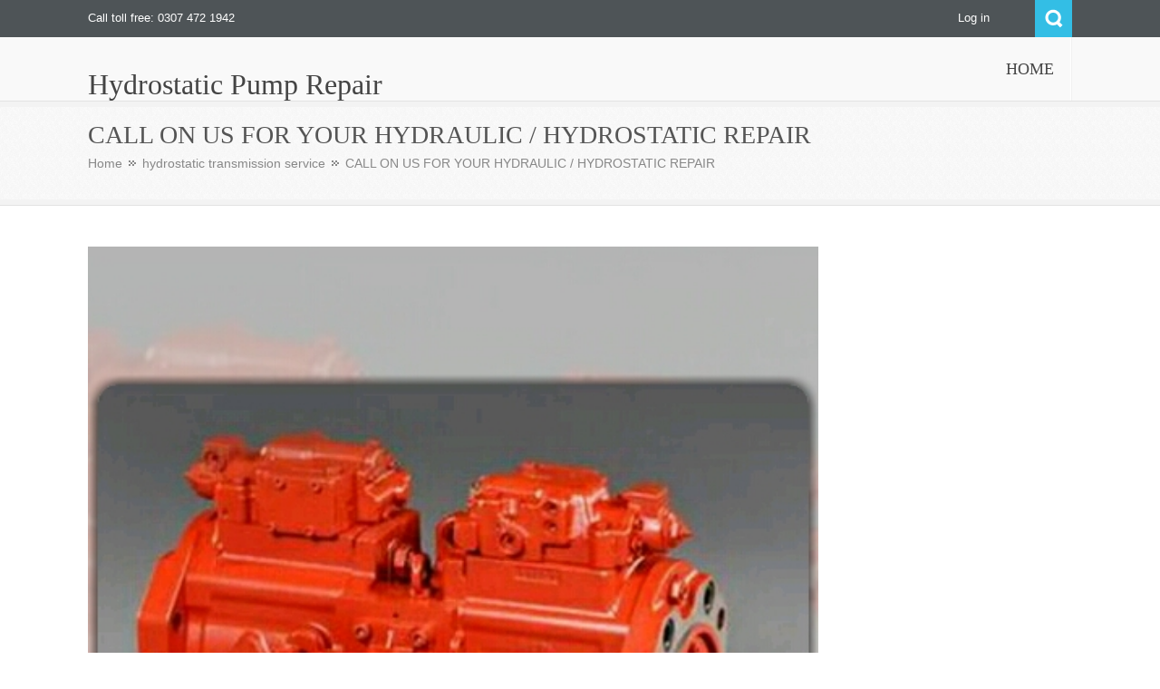

--- FILE ---
content_type: text/html; charset=UTF-8
request_url: https://blog.hydrostaticpumprepair.com/2018/04/27/call-on-us-for-your-hydraulic-hydrostatic-repair/
body_size: 9428
content:
<!DOCTYPE html>
<html lang="en-US">              
    <head>
        <meta charset="UTF-8" />                   
        <meta name="viewport" content="width=device-width, initial-scale=1.0" />
        <title>CALL ON US FOR YOUR HYDRAULIC / HYDROSTATIC REPAIR - Hydrostatic Pump Repair</title>
        <link rel="profile" href="http://gmpg.org/xfn/11">                
        <link rel="pingback" href="" />               
        <meta name='robots' content='index, follow, max-image-preview:large, max-snippet:-1, max-video-preview:-1' />
	<style>img:is([sizes="auto" i], [sizes^="auto," i]) { contain-intrinsic-size: 3000px 1500px }</style>
	
	<!-- This site is optimized with the Yoast SEO plugin v26.4 - https://yoast.com/wordpress/plugins/seo/ -->
	<link rel="canonical" href="https://blog.hydrostaticpumprepair.com/2018/04/27/call-on-us-for-your-hydraulic-hydrostatic-repair/" />
	<meta property="og:locale" content="en_US" />
	<meta property="og:type" content="article" />
	<meta property="og:title" content="CALL ON US FOR YOUR HYDRAULIC / HYDROSTATIC REPAIR - Hydrostatic Pump Repair" />
	<meta property="og:description" content="Hydrostatic Transmission Service, LLC offers hydraulic pump, hydraulic motor, hydraulic valve repair, Gear pump repair, piston pump repair, vain pump repair, and all pump repair For the following Equipment&#8230; Nachi, Sundstrand, Eaton, Vickers, Racine, Commercial, Cessna, Poclain, Hitachi, Kawasaki, Dynapower, Oil-Gear,Shibaura, Volvo, Denison, Komatsu, Hydash, Rexroth, Uchida, Breuninghaus Yamaha, Barnes, Mitisibushi, Sumitimino. When you need..." />
	<meta property="og:url" content="https://blog.hydrostaticpumprepair.com/2018/04/27/call-on-us-for-your-hydraulic-hydrostatic-repair/" />
	<meta property="og:site_name" content="Hydrostatic Pump Repair" />
	<meta property="article:publisher" content="https://www.facebook.com/hydrostatictransmissionservice/" />
	<meta property="article:published_time" content="2018-04-27T19:01:21+00:00" />
	<meta property="og:image" content="https://blog.hydrostaticpumprepair.com/wp-content/uploads/2018/04/kaw7.jpg" />
	<meta property="og:image:width" content="451" />
	<meta property="og:image:height" content="451" />
	<meta property="og:image:type" content="image/jpeg" />
	<meta name="author" content="Susan Richardson" />
	<meta name="twitter:card" content="summary_large_image" />
	<meta name="twitter:creator" content="@Hydrostatic_" />
	<meta name="twitter:site" content="@Hydrostatic_" />
	<meta name="twitter:label1" content="Written by" />
	<meta name="twitter:data1" content="Susan Richardson" />
	<meta name="twitter:label2" content="Est. reading time" />
	<meta name="twitter:data2" content="1 minute" />
	<script type="application/ld+json" class="yoast-schema-graph">{"@context":"https://schema.org","@graph":[{"@type":"WebPage","@id":"https://blog.hydrostaticpumprepair.com/2018/04/27/call-on-us-for-your-hydraulic-hydrostatic-repair/","url":"https://blog.hydrostaticpumprepair.com/2018/04/27/call-on-us-for-your-hydraulic-hydrostatic-repair/","name":"CALL ON US FOR YOUR HYDRAULIC / HYDROSTATIC REPAIR - Hydrostatic Pump Repair","isPartOf":{"@id":"https://blog.hydrostaticpumprepair.com/#website"},"primaryImageOfPage":{"@id":"https://blog.hydrostaticpumprepair.com/2018/04/27/call-on-us-for-your-hydraulic-hydrostatic-repair/#primaryimage"},"image":{"@id":"https://blog.hydrostaticpumprepair.com/2018/04/27/call-on-us-for-your-hydraulic-hydrostatic-repair/#primaryimage"},"thumbnailUrl":"https://blog.hydrostaticpumprepair.com/wp-content/uploads/2018/04/kaw7.jpg","datePublished":"2018-04-27T19:01:21+00:00","author":{"@id":"https://blog.hydrostaticpumprepair.com/#/schema/person/f8fac0a0a754312e2327c977fe79cd90"},"breadcrumb":{"@id":"https://blog.hydrostaticpumprepair.com/2018/04/27/call-on-us-for-your-hydraulic-hydrostatic-repair/#breadcrumb"},"inLanguage":"en-US","potentialAction":[{"@type":"ReadAction","target":["https://blog.hydrostaticpumprepair.com/2018/04/27/call-on-us-for-your-hydraulic-hydrostatic-repair/"]}]},{"@type":"ImageObject","inLanguage":"en-US","@id":"https://blog.hydrostaticpumprepair.com/2018/04/27/call-on-us-for-your-hydraulic-hydrostatic-repair/#primaryimage","url":"https://blog.hydrostaticpumprepair.com/wp-content/uploads/2018/04/kaw7.jpg","contentUrl":"https://blog.hydrostaticpumprepair.com/wp-content/uploads/2018/04/kaw7.jpg","width":451,"height":451},{"@type":"BreadcrumbList","@id":"https://blog.hydrostaticpumprepair.com/2018/04/27/call-on-us-for-your-hydraulic-hydrostatic-repair/#breadcrumb","itemListElement":[{"@type":"ListItem","position":1,"name":"Home","item":"https://blog.hydrostaticpumprepair.com/"},{"@type":"ListItem","position":2,"name":"CALL ON US FOR YOUR HYDRAULIC / HYDROSTATIC REPAIR"}]},{"@type":"WebSite","@id":"https://blog.hydrostaticpumprepair.com/#website","url":"https://blog.hydrostaticpumprepair.com/","name":"Hydrostatic Pump Repair","description":"Just another WordPress site","potentialAction":[{"@type":"SearchAction","target":{"@type":"EntryPoint","urlTemplate":"https://blog.hydrostaticpumprepair.com/?s={search_term_string}"},"query-input":{"@type":"PropertyValueSpecification","valueRequired":true,"valueName":"search_term_string"}}],"inLanguage":"en-US"},{"@type":"Person","@id":"https://blog.hydrostaticpumprepair.com/#/schema/person/f8fac0a0a754312e2327c977fe79cd90","name":"Susan Richardson","image":{"@type":"ImageObject","inLanguage":"en-US","@id":"https://blog.hydrostaticpumprepair.com/#/schema/person/image/","url":"https://secure.gravatar.com/avatar/b812040a05390dc39af6f133f7b148856235e21a24300125b557bb7b8cedcdc7?s=96&d=mm&r=g","contentUrl":"https://secure.gravatar.com/avatar/b812040a05390dc39af6f133f7b148856235e21a24300125b557bb7b8cedcdc7?s=96&d=mm&r=g","caption":"Susan Richardson"},"url":"https://blog.hydrostaticpumprepair.com/author/susan/"}]}</script>
	<!-- / Yoast SEO plugin. -->


<link rel='dns-prefetch' href='//ajax.googleapis.com' />
<link rel="alternate" type="application/rss+xml" title="Hydrostatic Pump Repair &raquo; Feed" href="https://blog.hydrostaticpumprepair.com/feed/" />
<script type="text/javascript">
/* <![CDATA[ */
window._wpemojiSettings = {"baseUrl":"https:\/\/s.w.org\/images\/core\/emoji\/16.0.1\/72x72\/","ext":".png","svgUrl":"https:\/\/s.w.org\/images\/core\/emoji\/16.0.1\/svg\/","svgExt":".svg","source":{"concatemoji":"https:\/\/blog.hydrostaticpumprepair.com\/wp-includes\/js\/wp-emoji-release.min.js?ver=6.8.3"}};
/*! This file is auto-generated */
!function(s,n){var o,i,e;function c(e){try{var t={supportTests:e,timestamp:(new Date).valueOf()};sessionStorage.setItem(o,JSON.stringify(t))}catch(e){}}function p(e,t,n){e.clearRect(0,0,e.canvas.width,e.canvas.height),e.fillText(t,0,0);var t=new Uint32Array(e.getImageData(0,0,e.canvas.width,e.canvas.height).data),a=(e.clearRect(0,0,e.canvas.width,e.canvas.height),e.fillText(n,0,0),new Uint32Array(e.getImageData(0,0,e.canvas.width,e.canvas.height).data));return t.every(function(e,t){return e===a[t]})}function u(e,t){e.clearRect(0,0,e.canvas.width,e.canvas.height),e.fillText(t,0,0);for(var n=e.getImageData(16,16,1,1),a=0;a<n.data.length;a++)if(0!==n.data[a])return!1;return!0}function f(e,t,n,a){switch(t){case"flag":return n(e,"\ud83c\udff3\ufe0f\u200d\u26a7\ufe0f","\ud83c\udff3\ufe0f\u200b\u26a7\ufe0f")?!1:!n(e,"\ud83c\udde8\ud83c\uddf6","\ud83c\udde8\u200b\ud83c\uddf6")&&!n(e,"\ud83c\udff4\udb40\udc67\udb40\udc62\udb40\udc65\udb40\udc6e\udb40\udc67\udb40\udc7f","\ud83c\udff4\u200b\udb40\udc67\u200b\udb40\udc62\u200b\udb40\udc65\u200b\udb40\udc6e\u200b\udb40\udc67\u200b\udb40\udc7f");case"emoji":return!a(e,"\ud83e\udedf")}return!1}function g(e,t,n,a){var r="undefined"!=typeof WorkerGlobalScope&&self instanceof WorkerGlobalScope?new OffscreenCanvas(300,150):s.createElement("canvas"),o=r.getContext("2d",{willReadFrequently:!0}),i=(o.textBaseline="top",o.font="600 32px Arial",{});return e.forEach(function(e){i[e]=t(o,e,n,a)}),i}function t(e){var t=s.createElement("script");t.src=e,t.defer=!0,s.head.appendChild(t)}"undefined"!=typeof Promise&&(o="wpEmojiSettingsSupports",i=["flag","emoji"],n.supports={everything:!0,everythingExceptFlag:!0},e=new Promise(function(e){s.addEventListener("DOMContentLoaded",e,{once:!0})}),new Promise(function(t){var n=function(){try{var e=JSON.parse(sessionStorage.getItem(o));if("object"==typeof e&&"number"==typeof e.timestamp&&(new Date).valueOf()<e.timestamp+604800&&"object"==typeof e.supportTests)return e.supportTests}catch(e){}return null}();if(!n){if("undefined"!=typeof Worker&&"undefined"!=typeof OffscreenCanvas&&"undefined"!=typeof URL&&URL.createObjectURL&&"undefined"!=typeof Blob)try{var e="postMessage("+g.toString()+"("+[JSON.stringify(i),f.toString(),p.toString(),u.toString()].join(",")+"));",a=new Blob([e],{type:"text/javascript"}),r=new Worker(URL.createObjectURL(a),{name:"wpTestEmojiSupports"});return void(r.onmessage=function(e){c(n=e.data),r.terminate(),t(n)})}catch(e){}c(n=g(i,f,p,u))}t(n)}).then(function(e){for(var t in e)n.supports[t]=e[t],n.supports.everything=n.supports.everything&&n.supports[t],"flag"!==t&&(n.supports.everythingExceptFlag=n.supports.everythingExceptFlag&&n.supports[t]);n.supports.everythingExceptFlag=n.supports.everythingExceptFlag&&!n.supports.flag,n.DOMReady=!1,n.readyCallback=function(){n.DOMReady=!0}}).then(function(){return e}).then(function(){var e;n.supports.everything||(n.readyCallback(),(e=n.source||{}).concatemoji?t(e.concatemoji):e.wpemoji&&e.twemoji&&(t(e.twemoji),t(e.wpemoji)))}))}((window,document),window._wpemojiSettings);
/* ]]> */
</script>
<style id='wp-emoji-styles-inline-css' type='text/css'>

	img.wp-smiley, img.emoji {
		display: inline !important;
		border: none !important;
		box-shadow: none !important;
		height: 1em !important;
		width: 1em !important;
		margin: 0 0.07em !important;
		vertical-align: -0.1em !important;
		background: none !important;
		padding: 0 !important;
	}
</style>
<link rel='stylesheet' id='wp-block-library-css' href='https://blog.hydrostaticpumprepair.com/wp-includes/css/dist/block-library/style.min.css?ver=6.8.3' type='text/css' media='all' />
<style id='classic-theme-styles-inline-css' type='text/css'>
/*! This file is auto-generated */
.wp-block-button__link{color:#fff;background-color:#32373c;border-radius:9999px;box-shadow:none;text-decoration:none;padding:calc(.667em + 2px) calc(1.333em + 2px);font-size:1.125em}.wp-block-file__button{background:#32373c;color:#fff;text-decoration:none}
</style>
<style id='global-styles-inline-css' type='text/css'>
:root{--wp--preset--aspect-ratio--square: 1;--wp--preset--aspect-ratio--4-3: 4/3;--wp--preset--aspect-ratio--3-4: 3/4;--wp--preset--aspect-ratio--3-2: 3/2;--wp--preset--aspect-ratio--2-3: 2/3;--wp--preset--aspect-ratio--16-9: 16/9;--wp--preset--aspect-ratio--9-16: 9/16;--wp--preset--color--black: #000000;--wp--preset--color--cyan-bluish-gray: #abb8c3;--wp--preset--color--white: #ffffff;--wp--preset--color--pale-pink: #f78da7;--wp--preset--color--vivid-red: #cf2e2e;--wp--preset--color--luminous-vivid-orange: #ff6900;--wp--preset--color--luminous-vivid-amber: #fcb900;--wp--preset--color--light-green-cyan: #7bdcb5;--wp--preset--color--vivid-green-cyan: #00d084;--wp--preset--color--pale-cyan-blue: #8ed1fc;--wp--preset--color--vivid-cyan-blue: #0693e3;--wp--preset--color--vivid-purple: #9b51e0;--wp--preset--gradient--vivid-cyan-blue-to-vivid-purple: linear-gradient(135deg,rgba(6,147,227,1) 0%,rgb(155,81,224) 100%);--wp--preset--gradient--light-green-cyan-to-vivid-green-cyan: linear-gradient(135deg,rgb(122,220,180) 0%,rgb(0,208,130) 100%);--wp--preset--gradient--luminous-vivid-amber-to-luminous-vivid-orange: linear-gradient(135deg,rgba(252,185,0,1) 0%,rgba(255,105,0,1) 100%);--wp--preset--gradient--luminous-vivid-orange-to-vivid-red: linear-gradient(135deg,rgba(255,105,0,1) 0%,rgb(207,46,46) 100%);--wp--preset--gradient--very-light-gray-to-cyan-bluish-gray: linear-gradient(135deg,rgb(238,238,238) 0%,rgb(169,184,195) 100%);--wp--preset--gradient--cool-to-warm-spectrum: linear-gradient(135deg,rgb(74,234,220) 0%,rgb(151,120,209) 20%,rgb(207,42,186) 40%,rgb(238,44,130) 60%,rgb(251,105,98) 80%,rgb(254,248,76) 100%);--wp--preset--gradient--blush-light-purple: linear-gradient(135deg,rgb(255,206,236) 0%,rgb(152,150,240) 100%);--wp--preset--gradient--blush-bordeaux: linear-gradient(135deg,rgb(254,205,165) 0%,rgb(254,45,45) 50%,rgb(107,0,62) 100%);--wp--preset--gradient--luminous-dusk: linear-gradient(135deg,rgb(255,203,112) 0%,rgb(199,81,192) 50%,rgb(65,88,208) 100%);--wp--preset--gradient--pale-ocean: linear-gradient(135deg,rgb(255,245,203) 0%,rgb(182,227,212) 50%,rgb(51,167,181) 100%);--wp--preset--gradient--electric-grass: linear-gradient(135deg,rgb(202,248,128) 0%,rgb(113,206,126) 100%);--wp--preset--gradient--midnight: linear-gradient(135deg,rgb(2,3,129) 0%,rgb(40,116,252) 100%);--wp--preset--font-size--small: 13px;--wp--preset--font-size--medium: 20px;--wp--preset--font-size--large: 36px;--wp--preset--font-size--x-large: 42px;--wp--preset--spacing--20: 0.44rem;--wp--preset--spacing--30: 0.67rem;--wp--preset--spacing--40: 1rem;--wp--preset--spacing--50: 1.5rem;--wp--preset--spacing--60: 2.25rem;--wp--preset--spacing--70: 3.38rem;--wp--preset--spacing--80: 5.06rem;--wp--preset--shadow--natural: 6px 6px 9px rgba(0, 0, 0, 0.2);--wp--preset--shadow--deep: 12px 12px 50px rgba(0, 0, 0, 0.4);--wp--preset--shadow--sharp: 6px 6px 0px rgba(0, 0, 0, 0.2);--wp--preset--shadow--outlined: 6px 6px 0px -3px rgba(255, 255, 255, 1), 6px 6px rgba(0, 0, 0, 1);--wp--preset--shadow--crisp: 6px 6px 0px rgba(0, 0, 0, 1);}:where(.is-layout-flex){gap: 0.5em;}:where(.is-layout-grid){gap: 0.5em;}body .is-layout-flex{display: flex;}.is-layout-flex{flex-wrap: wrap;align-items: center;}.is-layout-flex > :is(*, div){margin: 0;}body .is-layout-grid{display: grid;}.is-layout-grid > :is(*, div){margin: 0;}:where(.wp-block-columns.is-layout-flex){gap: 2em;}:where(.wp-block-columns.is-layout-grid){gap: 2em;}:where(.wp-block-post-template.is-layout-flex){gap: 1.25em;}:where(.wp-block-post-template.is-layout-grid){gap: 1.25em;}.has-black-color{color: var(--wp--preset--color--black) !important;}.has-cyan-bluish-gray-color{color: var(--wp--preset--color--cyan-bluish-gray) !important;}.has-white-color{color: var(--wp--preset--color--white) !important;}.has-pale-pink-color{color: var(--wp--preset--color--pale-pink) !important;}.has-vivid-red-color{color: var(--wp--preset--color--vivid-red) !important;}.has-luminous-vivid-orange-color{color: var(--wp--preset--color--luminous-vivid-orange) !important;}.has-luminous-vivid-amber-color{color: var(--wp--preset--color--luminous-vivid-amber) !important;}.has-light-green-cyan-color{color: var(--wp--preset--color--light-green-cyan) !important;}.has-vivid-green-cyan-color{color: var(--wp--preset--color--vivid-green-cyan) !important;}.has-pale-cyan-blue-color{color: var(--wp--preset--color--pale-cyan-blue) !important;}.has-vivid-cyan-blue-color{color: var(--wp--preset--color--vivid-cyan-blue) !important;}.has-vivid-purple-color{color: var(--wp--preset--color--vivid-purple) !important;}.has-black-background-color{background-color: var(--wp--preset--color--black) !important;}.has-cyan-bluish-gray-background-color{background-color: var(--wp--preset--color--cyan-bluish-gray) !important;}.has-white-background-color{background-color: var(--wp--preset--color--white) !important;}.has-pale-pink-background-color{background-color: var(--wp--preset--color--pale-pink) !important;}.has-vivid-red-background-color{background-color: var(--wp--preset--color--vivid-red) !important;}.has-luminous-vivid-orange-background-color{background-color: var(--wp--preset--color--luminous-vivid-orange) !important;}.has-luminous-vivid-amber-background-color{background-color: var(--wp--preset--color--luminous-vivid-amber) !important;}.has-light-green-cyan-background-color{background-color: var(--wp--preset--color--light-green-cyan) !important;}.has-vivid-green-cyan-background-color{background-color: var(--wp--preset--color--vivid-green-cyan) !important;}.has-pale-cyan-blue-background-color{background-color: var(--wp--preset--color--pale-cyan-blue) !important;}.has-vivid-cyan-blue-background-color{background-color: var(--wp--preset--color--vivid-cyan-blue) !important;}.has-vivid-purple-background-color{background-color: var(--wp--preset--color--vivid-purple) !important;}.has-black-border-color{border-color: var(--wp--preset--color--black) !important;}.has-cyan-bluish-gray-border-color{border-color: var(--wp--preset--color--cyan-bluish-gray) !important;}.has-white-border-color{border-color: var(--wp--preset--color--white) !important;}.has-pale-pink-border-color{border-color: var(--wp--preset--color--pale-pink) !important;}.has-vivid-red-border-color{border-color: var(--wp--preset--color--vivid-red) !important;}.has-luminous-vivid-orange-border-color{border-color: var(--wp--preset--color--luminous-vivid-orange) !important;}.has-luminous-vivid-amber-border-color{border-color: var(--wp--preset--color--luminous-vivid-amber) !important;}.has-light-green-cyan-border-color{border-color: var(--wp--preset--color--light-green-cyan) !important;}.has-vivid-green-cyan-border-color{border-color: var(--wp--preset--color--vivid-green-cyan) !important;}.has-pale-cyan-blue-border-color{border-color: var(--wp--preset--color--pale-cyan-blue) !important;}.has-vivid-cyan-blue-border-color{border-color: var(--wp--preset--color--vivid-cyan-blue) !important;}.has-vivid-purple-border-color{border-color: var(--wp--preset--color--vivid-purple) !important;}.has-vivid-cyan-blue-to-vivid-purple-gradient-background{background: var(--wp--preset--gradient--vivid-cyan-blue-to-vivid-purple) !important;}.has-light-green-cyan-to-vivid-green-cyan-gradient-background{background: var(--wp--preset--gradient--light-green-cyan-to-vivid-green-cyan) !important;}.has-luminous-vivid-amber-to-luminous-vivid-orange-gradient-background{background: var(--wp--preset--gradient--luminous-vivid-amber-to-luminous-vivid-orange) !important;}.has-luminous-vivid-orange-to-vivid-red-gradient-background{background: var(--wp--preset--gradient--luminous-vivid-orange-to-vivid-red) !important;}.has-very-light-gray-to-cyan-bluish-gray-gradient-background{background: var(--wp--preset--gradient--very-light-gray-to-cyan-bluish-gray) !important;}.has-cool-to-warm-spectrum-gradient-background{background: var(--wp--preset--gradient--cool-to-warm-spectrum) !important;}.has-blush-light-purple-gradient-background{background: var(--wp--preset--gradient--blush-light-purple) !important;}.has-blush-bordeaux-gradient-background{background: var(--wp--preset--gradient--blush-bordeaux) !important;}.has-luminous-dusk-gradient-background{background: var(--wp--preset--gradient--luminous-dusk) !important;}.has-pale-ocean-gradient-background{background: var(--wp--preset--gradient--pale-ocean) !important;}.has-electric-grass-gradient-background{background: var(--wp--preset--gradient--electric-grass) !important;}.has-midnight-gradient-background{background: var(--wp--preset--gradient--midnight) !important;}.has-small-font-size{font-size: var(--wp--preset--font-size--small) !important;}.has-medium-font-size{font-size: var(--wp--preset--font-size--medium) !important;}.has-large-font-size{font-size: var(--wp--preset--font-size--large) !important;}.has-x-large-font-size{font-size: var(--wp--preset--font-size--x-large) !important;}
:where(.wp-block-post-template.is-layout-flex){gap: 1.25em;}:where(.wp-block-post-template.is-layout-grid){gap: 1.25em;}
:where(.wp-block-columns.is-layout-flex){gap: 2em;}:where(.wp-block-columns.is-layout-grid){gap: 2em;}
:root :where(.wp-block-pullquote){font-size: 1.5em;line-height: 1.6;}
</style>
<link rel='stylesheet' id='kopa-bootstrap-css' href='https://blog.hydrostaticpumprepair.com/wp-content/themes/nictitate/css/bootstrap.css' type='text/css' media='screen' />
<link rel='stylesheet' id='kopa-fontawesome-css' href='https://blog.hydrostaticpumprepair.com/wp-content/themes/nictitate/css/font-awesome.css' type='text/css' media='all' />
<link rel='stylesheet' id='kopa-superfish-css' href='https://blog.hydrostaticpumprepair.com/wp-content/themes/nictitate/css/superfish.css' type='text/css' media='screen' />
<link rel='stylesheet' id='kopa-prettyPhoto-css' href='https://blog.hydrostaticpumprepair.com/wp-content/themes/nictitate/css/prettyPhoto.css' type='text/css' media='screen' />
<link rel='stylesheet' id='kopa-flexlisder-css' href='https://blog.hydrostaticpumprepair.com/wp-content/themes/nictitate/css/flexslider.css' type='text/css' media='screen' />
<link rel='stylesheet' id='kopa-sequence-style-css' href='https://blog.hydrostaticpumprepair.com/wp-content/themes/nictitate/css/sequencejs-theme.modern-slide-in.css' type='text/css' media='screen' />
<link rel='stylesheet' id='kopa-style-css' href='https://blog.hydrostaticpumprepair.com/wp-content/themes/nictitate/style.css' type='text/css' media='all' />
<link rel='stylesheet' id='kopa-bootstrap-responsive-css' href='https://blog.hydrostaticpumprepair.com/wp-content/themes/nictitate/css/bootstrap-responsive.css' type='text/css' media='all' />
<link rel='stylesheet' id='kopa-extra-style-css' href='https://blog.hydrostaticpumprepair.com/wp-content/themes/nictitate/css/extra.css' type='text/css' media='all' />
<link rel='stylesheet' id='kopa-responsive-css' href='https://blog.hydrostaticpumprepair.com/wp-content/themes/nictitate/css/responsive.css' type='text/css' media='all' />
<script type="text/javascript" src="http://ajax.googleapis.com/ajax/libs/webfont/1.4.7/webfont.js" id="kopa-google-api-js"></script>
<script type="text/javascript" src="https://blog.hydrostaticpumprepair.com/wp-content/themes/nictitate/js/google-fonts.js" id="kopa-google-fonts-js"></script>
<script type="text/javascript" src="https://blog.hydrostaticpumprepair.com/wp-content/themes/nictitate/js/modernizr.custom.js?ver=6.8.3" id="kopa-modernizr-js"></script>
<script type="text/javascript" id="jquery-core-js-extra">
/* <![CDATA[ */
var kopa_front_variable = {"ajax":{"url":"https:\/\/blog.hydrostaticpumprepair.com\/wp-admin\/admin-ajax.php"},"template":{"post_id":1657}};
/* ]]> */
</script>
<script type="text/javascript" src="https://blog.hydrostaticpumprepair.com/wp-includes/js/jquery/jquery.min.js?ver=3.7.1" id="jquery-core-js"></script>
<script type="text/javascript" src="https://blog.hydrostaticpumprepair.com/wp-includes/js/jquery/jquery-migrate.min.js?ver=3.4.1" id="jquery-migrate-js"></script>
<link rel="https://api.w.org/" href="https://blog.hydrostaticpumprepair.com/wp-json/" /><link rel="alternate" title="JSON" type="application/json" href="https://blog.hydrostaticpumprepair.com/wp-json/wp/v2/posts/1657" /><link rel="EditURI" type="application/rsd+xml" title="RSD" href="https://blog.hydrostaticpumprepair.com/xmlrpc.php?rsd" />
<meta name="generator" content="WordPress 6.8.3" />
<link rel='shortlink' href='https://blog.hydrostaticpumprepair.com/?p=1657' />
<link rel="alternate" title="oEmbed (JSON)" type="application/json+oembed" href="https://blog.hydrostaticpumprepair.com/wp-json/oembed/1.0/embed?url=https%3A%2F%2Fblog.hydrostaticpumprepair.com%2F2018%2F04%2F27%2Fcall-on-us-for-your-hydraulic-hydrostatic-repair%2F" />
<link rel="alternate" title="oEmbed (XML)" type="text/xml+oembed" href="https://blog.hydrostaticpumprepair.com/wp-json/oembed/1.0/embed?url=https%3A%2F%2Fblog.hydrostaticpumprepair.com%2F2018%2F04%2F27%2Fcall-on-us-for-your-hydraulic-hydrostatic-repair%2F&#038;format=xml" />
<style>
        #logo-image{
            margin-top:px;
            margin-left:px;
            margin-right:px;
            margin-bottom:px;
        } 
    </style><style>
        .kopa-button,
        .sequence-wrapper .next,
        .sequence-wrapper .prev,
        .kopa-intro-widget ul li .entry-title span,
        #main-content .widget .widget-title span,
        #main-content .widget .widget-title,
        .kopa-featured-product-widget .entry-item .entry-thumb .add-to-cart,
        .hover-effect .mask a.link-gallery,
        .hover-effect .mask a.link-detail,
        .kopa-testimonial-widget .testimonial-detail .avatar,
        .kopa-testimonial-widget .testimonial-detail .avatar img,
        .list-container-2 ul li span,
        .kopa-testimonial-slider .avatar,
        .kopa-testimonial-slider .avatar img,
        .about-author .avatar-thumb,
        .about-author .avatar-thumb img,
        #comments h3, .kopa-related-post h3, #respond h3,
        #comments h3 span, .kopa-related-post h3 span, #respond h3 span,
        #comments .comment-avatar,
        #comments .comment-avatar img,
        .kopa-our-team-widget ul li .our-team-social-link li a,
        .kp-dropcap.color {
            behavior: url(https://blog.hydrostaticpumprepair.com/wp-content/themes/nictitate/js/PIE.htc);
        }
    </style><!--[if lt IE 9]>
<script src="https://blog.hydrostaticpumprepair.com/wp-content/themes/nictitate/js/html5.js"></script>
<script src="https://blog.hydrostaticpumprepair.com/wp-content/themes/nictitate/js/css3-mediaqueries.js"></script>
<![endif]-->
    </head>    
        <body class="wp-singular post-template-default single single-post postid-1657 single-format-standard wp-theme-nictitate  heavy-dark-footer dark-footer sub-page kopa-single-standard-1">

        <div class="kopa-wrapper">

            <div class="kopa-background"></div>

            <header id="page-header">
                <div id="header-top">
                    <div class="wrapper">
                        <div class="row-fluid">
                            <div class="span12 clearfix">
                                <p class="hot-line">Call toll free: 0307 472 1942</p>
                                <div class="top-box clearfix">
                                    <ul class="top-link clearfix">

                                                                                    <li><a rel="nofollow" href="https://blog.hydrostaticpumprepair.com/wp-login.php?itsec-hb-token=wplogin">Log in</a></li>

                                        
                                    </ul>
                                    <div class="search clearfix">
                                        <a href="#" class="search-icon" title="Search">Search</a>
                                        
<div class="search-box clearfix">
    <form method="get" id="search-form" class="search-form clearfix" action="https://blog.hydrostaticpumprepair.com/">                            
        <input type="text"  value="Search..." name="s" class="search-text" maxlength="20">
        <input type="submit" value="" name="" class="search-submit">
    </form><!-- search-form -->   
</div><!--end:search-box-->                                    </div><!--search-->
                                </div><!--top=box-->
                            </div><!--span12-->
                        </div><!--row-fluid-->
                    </div><!--wrapper-->
                </div><!--header-top-->

                <div id="header-bottom" class="cbp-af-header">
                    <div class="wrapper">
                        <div class="row-fluid">
                            <div class="span12 clearfix">
                                <div id="logo-image" class="">
                                                                        <h1 class="site-title"><a href="https://blog.hydrostaticpumprepair.com">Hydrostatic Pump Repair</a></h1>
                                </div><!--logo-image-->
                                <nav id="main-nav">
                                    <ul id="main-menu" class="clearfix"><li id="menu-item-4" class="menu-item menu-item-type-custom menu-item-object-custom"><a href="http://www.hydrostaticpumprepair.com" data-description=""><span>Home</span></a></li>
</ul><div id="mobile-menu" class="menu-top-container"><span>Menu</span><ul id="toggle-view-menu"><li id="menu-item-4" class="menu-item menu-item-type-custom menu-item-object-custom menu-item-4 clearfix"><h3><a href="http://www.hydrostaticpumprepair.com">Home</a></h3></li>
</ul></div>                                </nav><!--main-nav-->
                            </div><!--span12-->
                        </div><!--row-fluid-->
                    </div><!--wrapper-->
                </div><!--header-bottom-->
            </header><!--page-header-->
<div id="main-content">
    
    <div class="page-title-wrapper">
    <div class="page-title">
        <div class="wrapper">
            <div class="row-fluid">
                <div class="span12">
                    <h3>CALL ON US FOR YOUR HYDRAULIC / HYDROSTATIC REPAIR</h3>

                    
        <div id="breadcrumb-wrapper"><div class="wrapper"><div class="row-fluid"><div class="span12"><div class="breadcrumb"><a href="https://blog.hydrostaticpumprepair.com">Home</a><a href="https://blog.hydrostaticpumprepair.com/category/hydrostatic-transmission-service/">hydrostatic transmission service</a><span class="current-page">CALL ON US FOR YOUR HYDRAULIC / HYDROSTATIC REPAIR</span></div></div></div></div></div>
                </div><!--span12-->
            </div><!--row-fluid-->
        </div><!--wrapper-->
    </div><!--page-title-->
</div><!--page-title-wrapper-->
    <div class="wrapper">
        <div class="row-fluid">
            <div class="span12">
                
                <div id="main-col">
                    
                                        
    <div id="post-1657" class="post-1657 post type-post status-publish format-standard has-post-thumbnail hentry category-hydrostatic-transmission-service tag-blogs tag-case tag-caterpillar tag-closed-loop tag-daewoo tag-drive tag-dynapower tag-eaton tag-ebay-store tag-excavator tag-exchange tag-facebook tag-hitachi tag-hydraulic tag-hydrostatic tag-instagram tag-john-deere tag-kawasaki tag-komatsu tag-linde tag-motor tag-open-loop tag-parts tag-pinterest tag-piston-pump tag-pump tag-rebuild tag-reman tag-repair tag-replace tag-rexroth tag-shopify tag-sundstrand tag-tractor tag-transmission tag-twitter tag-vickers tag-video tag-youtube entry-box clearfix">
            <div class="entry-thumb">
            <img src="https://blog.hydrostaticpumprepair.com/wp-content/uploads/2018/04/kaw7.jpg" alt="CALL ON US FOR YOUR HYDRAULIC / HYDROSTATIC REPAIR">
        </div>
        <header class="">                                    
        <h1 class="entry-title">CALL ON US FOR YOUR HYDRAULIC / HYDROSTATIC REPAIR<span></span></h1>
        <span class="entry-date"><span class="fa fa-clock-o"></span>April 27, 2018</span>
        <span class="entry-comments"><span class="fa fa-comment"></span><span>Comments Off<span class="screen-reader-text"> on CALL ON US FOR YOUR HYDRAULIC / HYDROSTATIC REPAIR</span></span></span>
    </header>

    <div class="elements-box">
        <p>Hydrostatic Transmission Service, LLC offers hydraulic pump, hydraulic motor, hydraulic valve repair, Gear pump repair, piston pump repair, vain pump repair, and all pump repair<br />
For the following Equipment&#8230;<br />
Nachi, Sundstrand, Eaton, Vickers, Racine, Commercial, Cessna, Poclain, Hitachi, Kawasaki, Dynapower, Oil-Gear,Shibaura, Volvo, Denison, Komatsu, Hydash, Rexroth, Uchida, Breuninghaus Yamaha, Barnes, Mitisibushi, Sumitimino.<br />
When you need All Hydraulic Pump Repair, call us first!<br />
If We can not help you we will put you in touch with someone who can.<br />
All Pump Repair<br />
Hydraulic pump, Hydraulic motor, Hydraulic valve, piston pump Repair Center.</p>
<p>We offer hydraulic pump repair hydrostatic drive repair hydraulic transmission repair hydraulic motor repair hydraulic equipment repair for the following<br />
Sundstrand, Eaton, Rexroth, Kawasaki, and others.</p>
<p>CALL US FOR YOUR REPAIR ON DIFFICULT TO LOCATE HYDRAULIC TRANSMISSION REPAIR.</p>
<p>MITSUBISHI, KAWASAKI, DAEWOO ,DYNAPOWER, LINDE, REXROTH, UCHIDA, YAMAHA, HITACHI, KOMATSU, LIEBHERR, POCLAIN, VOLVO, VICKERS, CESSNA, HYDROMATIK AND SUNDSTRAND AND EATON CLOSED LOOP AND OPEN LOOP HYDRAULIC DRIVE PUMPS AND MOTORS.</p>
<p>800-361-0068</p>
<p>hydrostaticpumprepair.com</p>
    
        <div class="page-pagination">

            
        </div>
    </div>

    <div class="clear"></div>
    
    <footer class="clearfix">
            <p class="prev-post">
        <a href="https://blog.hydrostaticpumprepair.com/2018/04/26/sundstrand-sauer-danfoss-series-20-circuits-and-performance-curves/">&laquo;&nbsp;Previous Article</a>
        <a class="article-title" href="https://blog.hydrostaticpumprepair.com/2018/04/26/sundstrand-sauer-danfoss-series-20-circuits-and-performance-curves/">Sundstrand Sauer Danfoss Series 20 Circuits and Performance Curves</a>
        <span class="entry-date">April 26, 2018</span>
    </p>

    <p class="next-post">
        <a href="https://blog.hydrostaticpumprepair.com/2018/05/01/sundstrand-sauer-danfoss-series-90-cylinder-spring-journal-bearing/">Next Article&nbsp;&raquo;</a>
        <a class="article-title" href="https://blog.hydrostaticpumprepair.com/2018/05/01/sundstrand-sauer-danfoss-series-90-cylinder-spring-journal-bearing/">Sundstrand Sauer Danfoss Series 90 - Cylinder Spring & Journal Bearing</a>
        <span class="entry-date">May 1, 2018</span>                                
    </p>
    </footer>
</div><!--entry-box-->
            <div class="about-author clearfix">
            <a class="avatar-thumb" href="https://blog.hydrostaticpumprepair.com/author/susan/"><img alt='' src='https://secure.gravatar.com/avatar/b812040a05390dc39af6f133f7b148856235e21a24300125b557bb7b8cedcdc7?s=87&#038;d=mm&#038;r=g' srcset='https://secure.gravatar.com/avatar/b812040a05390dc39af6f133f7b148856235e21a24300125b557bb7b8cedcdc7?s=174&#038;d=mm&#038;r=g 2x' class='author-avatar avatar avatar-87 photo' height='87' width='87' decoding='async'/></a>                                
            <div class="author-content">
                <header class="clearfix">
                    <h4>About the author:</h4>
                    <a href="https://blog.hydrostaticpumprepair.com/author/susan/" title="Posts by Susan Richardson" rel="author">Susan Richardson</a>                                       
                </header>
                <p></p>                                
            </div><!--author-content-->
        </div><!--about-author-->
        
        
        <div class="tag-box">
            <span>Tags:</span>
            <a href="https://blog.hydrostaticpumprepair.com/tag/blogs/" rel="tag">blogs</a> <a href="https://blog.hydrostaticpumprepair.com/tag/case/" rel="tag">case</a> <a href="https://blog.hydrostaticpumprepair.com/tag/caterpillar/" rel="tag">caterpillar</a> <a href="https://blog.hydrostaticpumprepair.com/tag/closed-loop/" rel="tag">closed loop</a> <a href="https://blog.hydrostaticpumprepair.com/tag/daewoo/" rel="tag">daewoo</a> <a href="https://blog.hydrostaticpumprepair.com/tag/drive/" rel="tag">drive</a> <a href="https://blog.hydrostaticpumprepair.com/tag/dynapower/" rel="tag">dynapower</a> <a href="https://blog.hydrostaticpumprepair.com/tag/eaton/" rel="tag">eaton</a> <a href="https://blog.hydrostaticpumprepair.com/tag/ebay-store/" rel="tag">ebay store</a> <a href="https://blog.hydrostaticpumprepair.com/tag/excavator/" rel="tag">excavator</a> <a href="https://blog.hydrostaticpumprepair.com/tag/exchange/" rel="tag">exchange</a> <a href="https://blog.hydrostaticpumprepair.com/tag/facebook/" rel="tag">facebook</a> <a href="https://blog.hydrostaticpumprepair.com/tag/hitachi/" rel="tag">hitachi</a> <a href="https://blog.hydrostaticpumprepair.com/tag/hydraulic/" rel="tag">hydraulic</a> <a href="https://blog.hydrostaticpumprepair.com/tag/hydrostatic/" rel="tag">hydrostatic</a> <a href="https://blog.hydrostaticpumprepair.com/tag/instagram/" rel="tag">instagram</a> <a href="https://blog.hydrostaticpumprepair.com/tag/john-deere/" rel="tag">john deere</a> <a href="https://blog.hydrostaticpumprepair.com/tag/kawasaki/" rel="tag">kawasaki</a> <a href="https://blog.hydrostaticpumprepair.com/tag/komatsu/" rel="tag">komatsu</a> <a href="https://blog.hydrostaticpumprepair.com/tag/linde/" rel="tag">linde</a> <a href="https://blog.hydrostaticpumprepair.com/tag/motor/" rel="tag">motor</a> <a href="https://blog.hydrostaticpumprepair.com/tag/open-loop/" rel="tag">open loop</a> <a href="https://blog.hydrostaticpumprepair.com/tag/parts/" rel="tag">parts</a> <a href="https://blog.hydrostaticpumprepair.com/tag/pinterest/" rel="tag">pinterest</a> <a href="https://blog.hydrostaticpumprepair.com/tag/piston-pump/" rel="tag">piston pump</a> <a href="https://blog.hydrostaticpumprepair.com/tag/pump/" rel="tag">pump</a> <a href="https://blog.hydrostaticpumprepair.com/tag/rebuild/" rel="tag">rebuild</a> <a href="https://blog.hydrostaticpumprepair.com/tag/reman/" rel="tag">reman</a> <a href="https://blog.hydrostaticpumprepair.com/tag/repair/" rel="tag">repair</a> <a href="https://blog.hydrostaticpumprepair.com/tag/replace/" rel="tag">replace</a> <a href="https://blog.hydrostaticpumprepair.com/tag/rexroth/" rel="tag">rexroth</a> <a href="https://blog.hydrostaticpumprepair.com/tag/shopify/" rel="tag">shopify</a> <a href="https://blog.hydrostaticpumprepair.com/tag/sundstrand/" rel="tag">sundstrand</a> <a href="https://blog.hydrostaticpumprepair.com/tag/tractor/" rel="tag">tractor</a> <a href="https://blog.hydrostaticpumprepair.com/tag/transmission/" rel="tag">transmission</a> <a href="https://blog.hydrostaticpumprepair.com/tag/twitter/" rel="tag">twitter</a> <a href="https://blog.hydrostaticpumprepair.com/tag/vickers/" rel="tag">vickers</a> <a href="https://blog.hydrostaticpumprepair.com/tag/video/" rel="tag">video</a> <a href="https://blog.hydrostaticpumprepair.com/tag/youtube/" rel="tag">youtube</a>        </div><!--tag-box-->
    
      
        
    

                </div><!--main-col-->
                
                <div class="sidebar">
                    
                    
                </div><!--sidebar-->
                
                <div class="clear"></div>
                
            </div><!--span12-->
        </div><!--row-fluid-->                
    </div><!--wrapper-->

</div>

<div id="bottom-sidebar">
    <div class="wrapper">
        <div class="row-fluid">

            <div class="span4 widget-area-3">
                            </div><!--span4-->

            <div class="span4 widget-area-4">
                            </div><!--span4-->

            <div class="span4 widget-area-5">
                            </div><!--span4-->

        </div><!--row-fluid-->
    </div><!--wrapper-->
</div><!--bottom-sidebar-->

<footer id="page-footer">
    <div class="wrapper">
        <div class="row-fluid">
            <div class="span12">
                <p id="copyright">Copyright © 2015 Hydrostatic Transmission Service, LLC.</p>
                            </div><!--span12-->
        </div><!--row-fluid-->
    </div><!--wrapper-->
</footer><!--page-footer-->

<p id="back-top" style="display: block;">
    <a href="#top">Back to Top</a>
</p>

</div><!--kopa-wrapper-->

<script type="speculationrules">
{"prefetch":[{"source":"document","where":{"and":[{"href_matches":"\/*"},{"not":{"href_matches":["\/wp-*.php","\/wp-admin\/*","\/wp-content\/uploads\/*","\/wp-content\/*","\/wp-content\/plugins\/*","\/wp-content\/themes\/nictitate\/*","\/*\\?(.+)"]}},{"not":{"selector_matches":"a[rel~=\"nofollow\"]"}},{"not":{"selector_matches":".no-prefetch, .no-prefetch a"}}]},"eagerness":"conservative"}]}
</script>
<input type="hidden" id="kopa_set_view_count_wpnonce" name="kopa_set_view_count_wpnonce" value="e99a5f0c56" /><script type="text/javascript" src="https://blog.hydrostaticpumprepair.com/wp-content/themes/nictitate/js/superfish.js" id="kopa-superfish-js-js"></script>
<script type="text/javascript" src="https://blog.hydrostaticpumprepair.com/wp-content/themes/nictitate/js/retina.js" id="kopa-retina-js"></script>
<script type="text/javascript" src="https://blog.hydrostaticpumprepair.com/wp-content/themes/nictitate/js/bootstrap.js" id="kopa-bootstrap-js-js"></script>
<script type="text/javascript" src="https://blog.hydrostaticpumprepair.com/wp-content/themes/nictitate/js/jquery.hoverdir.js" id="kopa-hoverdir-js"></script>
<script type="text/javascript" src="https://blog.hydrostaticpumprepair.com/wp-content/themes/nictitate/js/jquery.carouFredSel-6.0.4-packed.js" id="kopa-carouFredSel-js"></script>
<script type="text/javascript" src="https://blog.hydrostaticpumprepair.com/wp-content/themes/nictitate/js/jquery.flexslider-min.js" id="kopa-flexlisder-js-js"></script>
<script type="text/javascript" src="https://blog.hydrostaticpumprepair.com/wp-content/themes/nictitate/js/jquery.prettyPhoto.js" id="kopa-prettyPhoto-js-js"></script>
<script type="text/javascript" src="https://blog.hydrostaticpumprepair.com/wp-content/themes/nictitate/js/jflickrfeed.min.js" id="kopa-jflickrfeed-js"></script>
<script type="text/javascript" src="https://blog.hydrostaticpumprepair.com/wp-content/themes/nictitate/js/jquery.validate.min.js" id="kopa-jquery-validate-js"></script>
<script type="text/javascript" src="https://blog.hydrostaticpumprepair.com/wp-content/themes/nictitate/js/jquery.form.js" id="kopa-jquery-form-js"></script>
<script type="text/javascript" src="https://blog.hydrostaticpumprepair.com/wp-content/themes/nictitate/js/sequence.jquery-min.js" id="kopa-jquery-sequence-js"></script>
<script type="text/javascript" src="https://blog.hydrostaticpumprepair.com/wp-content/themes/nictitate/js/classie.js" id="kopa-classie-js"></script>
<script type="text/javascript" src="https://blog.hydrostaticpumprepair.com/wp-content/themes/nictitate/js/cbpAnimatedHeader.min.js" id="kopa-cbpAnimatedHeader-js"></script>
<script type="text/javascript" src="https://blog.hydrostaticpumprepair.com/wp-content/themes/nictitate/js/set-view-count.js" id="kopa-set-view-count-js"></script>
<script type="text/javascript" id="kopa-custom-js-extra">
/* <![CDATA[ */
var kopa_custom_front_localization = {"validate":{"form":{"submit":"Submit","sending":"Sending..."},"name":{"required":"Please enter your name.","minlength":"At least {0} characters required."},"email":{"required":"Please enter your email.","email":"Please enter a valid email."},"url":{"required":"Please enter your url.","url":"Please enter a valid url."},"message":{"required":"Please enter a message.","minlength":"At least {0} characters required."}}};
/* ]]> */
</script>
<script type="text/javascript" src="https://blog.hydrostaticpumprepair.com/wp-content/themes/nictitate/js/custom.js" id="kopa-custom-js"></script>
</body>
</html>

--- FILE ---
content_type: text/html; charset=UTF-8
request_url: https://blog.hydrostaticpumprepair.com/wp-admin/admin-ajax.php
body_size: -254
content:
{"count":46}

--- FILE ---
content_type: text/css
request_url: https://blog.hydrostaticpumprepair.com/wp-content/themes/nictitate/css/sequencejs-theme.modern-slide-in.css
body_size: 2097
content:
/*
Theme created for use with Sequence.js (http://www.sequencejs.com/)

Theme:   Sliding Horizontal Parallax (Responsive)
Version:   0.2.2 Beta
Theme Author:   Ian Lunn @IanLunn
Author URL:   http://www.ianlunn.co.uk/
Theme URL:   http://www.sequencejs.com/themes/sliding-horizontal-parallax/

This is a FREE theme and is dual licensed under the following: 
http://www.opensource.org/licenses/mit-license.php | http://www.gnu.org/licenses/gpl.html

Sequence.js and its dependencies are (c) Ian Lunn Design 2012 unless otherwise stated.
Aside from these comments, you may modify and distribute this file as you please. Have fun!
 */


.sequence-wrapper {
	position:relative;
}
.kopa-boxed .sequence-wrapper .prev {
	left:20px;
	opacity:0;
	filter: alpha(opacity=0);
}
.kopa-boxed .sequence-wrapper .next {
	right:20px;
	opacity:0;
	filter: alpha(opacity=0);
}
.kopa-boxed .sequence-wrapper:hover .prev {
	
	opacity:1;
	filter: alpha(opacity=100);
}
.kopa-boxed .sequence-wrapper:hover .next {
	
	opacity:1;
	filter: alpha(opacity=100);
}
.kopa-boxed .animate-in .title,
.kopa-boxed .animate-in .subtitle,
.kopa-boxed .animate-in .title-2,
.kopa-boxed .animate-in .subtitle-2 {
	left:3%;
}
.kopa-boxed .animate-in .model,
.kopa-boxed .animate-in .model-2-1,
.kopa-boxed .model-2-1,
.kopa-boxed .animate-out .model-2-1,
.kopa-boxed .animate-in .model-3-1 {
	right:3%;
}
.kopa-boxed .animate-in .model-3-2 {
	right:13%;
}
.kopa-boxed .animate-in .model-3-3 {
	right:33%;
}
.kopa-boxed .animate-in .model-3-4 {
	right:32%;
}




.sequence-slider {
	height: 435px;
	margin: 0 auto;
	position: relative;
	overflow: hidden;
	width: 100%;
}

#main, #aside{
	font-size: 1.6em;
}

.sequence-wrapper .next,
.sequence-wrapper .prev {
	cursor: pointer;
	display: none;
	position: absolute;
	top: 50%;
	z-index: 1000;
	height: 51px;
	width:51px;
	border-radius:50%;
	-moz-border-radius:50%;
	-webkit-border-radius:50%;
	border:2px solid #ededed;
	margin-top:-25px;
}

.sequence-wrapper .pause {
	bottom: 0;
	cursor: pointer;
	position: absolute;
	z-index: 1000;
}

.sequence-wrapper .paused {
	opacity: 0.3;
}

.sequence-wrapper .prev {
	left: 50px;
	background-repeat:no-repeat;
	background-position:center center;
	background-image:url(../images/slider/sequence-prev.png);
}

.sequence-wrapper .next {
	right: 50px;
	background-repeat:no-repeat;
	background-position:center center;
	background-image:url(../images/slider/sequence-next.png);
}

.sequence-wrapper .next:hover,
.sequence-wrapper .prev:hover {
	border:2px solid #33bee5;
}

#sequence-preloader{
	background: #d9d9d9;
}

#nav {
	display:none !important;
	bottom: 1%;
	display: none;
	right: 6%;
	position: absolute;

	-webkit-transition-duration: .5s;
	-moz-transition-duration: .5s;
	-o-transition-duration: .5s;
	-ms-transition-duration: .5s;
	transition-duration: .5s;
}

#nav li {
	display: inline-block;
	height: 140px;
}

#nav li img {
	cursor: pointer;
	opacity: 0.5;

	-webkit-transition-duration: 1s;
	-moz-transition-duration: 1s;
	-o-transition-duration: 1s;
	-ms-transition-duration: 1s;
	transition-duration: 1s;
}

#nav li img.active {
	opacity: 1;
}

@media only screen and (min-width : 1224px) {
	/*only display the hover effect on desktops/laptops*/
	#nav li img:hover {
		opacity: 1;
	
		-webkit-transition-duration: 1s;
		-moz-transition-duration: 1s;
		-o-transition-duration: 1s;
		-ms-transition-duration: 1s;
		transition-duration: 1s;
	}

}

#sequence li{
	height: 100%;
	position: absolute;
	top: 0;
	width: 100%;
	list-style:none;
}
#sequence li#intro {
	background:url(../images/background/slider-bg-1.png) repeat 0 0;
}
#sequence li#support {
	background:url(../images/background/slider-bg-3.png) repeat 0 0;
}
#sequence li#creative {
	background:url(../images/background/slider-bg-2.png) repeat 0 0;
}
#sequence li#shop {
	background:url(../images/background/slider-bg-4.png) repeat 0 0;
}


#sequence li * {
	
}

#sequence li img{
	height: 96%;
}

#sequence {	
	display: block;
	height: 100%;
	margin: 0;
	position: absolute;
	width: 100%;
	
	/*backface-visibility prevents graphical glitches when frames are animating*/
	-webkit-backface-visibility: hidden;
	-moz-backface-visibility: hidden;
	-ms-backface-visibility: hidden;
	-o-backface-visibility: hidden;
	backface-visibility: hidden;
}

.sequence-wrapper .next,
.sequence-wrapper .prev {
	outline:none;
	position: absolute;
	opacity: 0.6;

	-webkit-transition-duration: 1s;
	-moz-transition-duration: 1s;
	-o-transition-duration: 1s;
	-ms-transition-duration: 1s;
	transition-duration: 1s;
}

.sequence-wrapper .next:hover,
.sequence-wrapper .prev:hover {
	opacity: 1;

	-webkit-transition-duration: 1s;
	-moz-transition-duration: 1s;
	-o-transition-duration: 1s;
	-ms-transition-duration: 1s;
	transition-duration: 1s;
}

#sequence li h2 {
	z-index: 50;
	color: #fff;
	font-family:'Rokkitt', serif;
	padding:5px 15px 3px;
	font-size:30px;
	display:inline-block;
	text-transform: uppercase;
	background-color:#33bee5;
	line-height:34px;
	white-space:nowrap;
	margin:0;
}
#sequence li#intro h2 {
	background-color:#fff;
	color:#000;
	font-size:32px;
	font-family: 'Raleway', sans-serif;
	font-weight:700;
}
#sequence li#creative h2 {
	z-index: 50;
	color: #2c2b2b;
	font-family: 'Raleway', sans-serif;
	font-weight:700;
	padding:0 15px;
	background-color:rgba(255,255,255,.78);
	font-size:30px;
	display:inline-block;
	text-transform:none;
	line-height:50px;
	white-space:normal;
}
.title {
	width:40%;
	left: -15%;
	opacity: 0;
	top: 30%;	
	position:absolute;
}

.animate-in .title {
	left: 10%;
	opacity: 1;

	-webkit-transition-duration: 1.5s;
	-moz-transition-duration: 1.5s;
	-o-transition-duration: 1.5s;
	-ms-transition-duration: 1.5s;
	transition-duration: 1.5s;
}

.animate-out .title {
	left: 25%;
	opacity: 0;

	-webkit-transition-duration: .5s;
	-moz-transition-duration: .5s;
	-o-transition-duration: .5s;
	-ms-transition-duration: .5s;
	transition-duration: .5s;
}

#sequence li p {
	color: #fff;
	font-size: 13px;
}
#sequence li#intro p {
	margin:20px 0 0;
}
.subtitle {	
	left: -15%;
	width: 31%;
	opacity: 0;
	top: 40%;
	position:absolute;
}

.animate-in .subtitle {
	left: 10%;
	opacity: 1;

	-webkit-transition-duration: 1s;
	-moz-transition-duration: 1s;
	-o-transition-duration: 1s;
	-ms-transition-duration: 1s;
	transition-duration: 1s;
}

.animate-out .subtitle {
	left: 15%;
	opacity: 0;

	-webkit-transition-duration: .5s;
	-moz-transition-duration: .5s;
	-o-transition-duration: .5s;
	-ms-transition-duration: .5s;
	transition-duration: .5s;
}

#sequence li h3 {
	color:#fff;
	font-size:24px;
	line-height:32px;
	background-color:#33bee5;
	padding:0 15px;
	display:inline-block;
}

#sequence li#creative h3 {
	color:#fff;
	font-size:24px;
	line-height:26px;
	background-color:#91c448;
	padding:3px 10px;
	display:inline-block;
}

.model {
	right: -15%;
	bottom: 20%;
	opacity: 0;
	position: relative;
	height: auto !important;
	max-height: 411px !important;
	width: auto;
	position:absolute;
}

.animate-in .model {
	right: 10%;
	opacity: 1;

	-webkit-transition-duration: 1.5s;
	-moz-transition-duration: 1.5s;
	-o-transition-duration: 1.5s;
	-ms-transition-duration: 1.5s;
	transition-duration: 1.5s;
}

.animate-out .model {
	right: 25%;
	opacity: 0;

	-webkit-transition-duration: .5s;
	-moz-transition-duration: .5s;
	-o-transition-duration: .5s;
	-ms-transition-duration: .5s;
	transition-duration: .5s;
}

.model-2-1 {
	right: 10%;
	bottom: -25%;
	opacity: 0;
	position: relative;
	width: 545px !important;
	position:absolute;
	z-index:9;
}

.animate-in .model-2-1 {
	right: 10%;
	bottom:15%;
	opacity: 1;

	-webkit-transition-duration: 1.5s;
	-moz-transition-duration: 1.5s;
	-o-transition-duration: 1.5s;
	-ms-transition-duration: 1.5s;
	transition-duration: 1.5s;
}

.animate-out .model-2-1 {
	right: 10%;
	bottom:-25%;
	opacity: 0;

	-webkit-transition-duration: .5s;
	-moz-transition-duration: .5s;
	-o-transition-duration: .5s;
	-ms-transition-duration: .5s;
	transition-duration: .5s;
}

.model-2-2 {
	left: 25%;
	bottom: -35%;
	opacity: 0;
	position: relative;
	height: auto !important;
	max-height: 411px !important;
	width: auto;
	position:absolute;
	z-index:10;
}

.animate-in .model-2-2 {
	left: 25%;
	bottom:0;
	opacity: 1;

	-webkit-transition-duration: 2s;
	-moz-transition-duration: 2s;
	-o-transition-duration: 2s;
	-ms-transition-duration: 2s;
	transition-duration: 2s;
}

.animate-out .model-2-2 {
	left: 25%;
	bottom:-35%;
	opacity: 0;

	-webkit-transition-duration: 1.5s;
	-moz-transition-duration: 1.5s;
	-o-transition-duration: 1.5s;
	-ms-transition-duration: 1.5s;
	transition-duration: 1.5s;
}

.model-2-3 {
	left: 12%;
	bottom: -55%;
	opacity: 0;
	position: relative;
	height: auto !important;
	max-height: 411px !important;
	width: auto;
	position:absolute;
	z-index:11;
}

.animate-in .model-2-3 {
	left: 12%;
	bottom:0;
	opacity: 1;

	-webkit-transition-duration: 2s;
	-moz-transition-duration: 2s;
	-o-transition-duration: 2s;
	-ms-transition-duration: 2s;
	transition-duration: 2s;
}

.animate-out .model-2-3 {
	left: 12%;
	bottom:-55%;
	opacity: 0;

	-webkit-transition-duration: 1.5s;
	-moz-transition-duration: 1.5s;
	-o-transition-duration: 1.5s;
	-ms-transition-duration: 1.5s;
	transition-duration: 1.5s;
}

.title-2 {
	width: 40%;
	left: -15%;
	opacity: 0;
	top: 25%;	
	position:absolute;
}

.animate-in .title-2 {
	left: 10%;
	opacity: 1;

	-webkit-transition-duration: 2.5s;
	-moz-transition-duration: 2.5s;
	-o-transition-duration: 2.5s;
	-ms-transition-duration: 2.5s;
	transition-duration: 2.5s;
}

.animate-out .title-2 {
	left: 25%;
	opacity: 0;

	-webkit-transition-duration: .5s;
	-moz-transition-duration: .5s;
	-o-transition-duration: .5s;
	-ms-transition-duration: .5s;
	transition-duration: .5s;
}

.subtitle-2 {	
	left: -15%;
	width: 31%;
	opacity: 0;
	top: 40%;
	position:absolute;
}
#sequence li .subtitle-2 p {
	color:#666;
	background-color:rgba(255,255,255,.78);
	padding:10px 15px;
}

.animate-in .subtitle-2 {
	left: 10%;
	opacity: 1;

	-webkit-transition-duration: 3.5s;
	-moz-transition-duration: 3.5s;
	-o-transition-duration: 3.5s;
	-ms-transition-duration: 3.5s;
	transition-duration: 3.5s;
}

.animate-out .subtitle-2 {
	left: 15%;
	opacity: 0;

	-webkit-transition-duration: .5s;
	-moz-transition-duration: .5s;
	-o-transition-duration: .5s;
	-ms-transition-duration: .5s;
	transition-duration: .5s;
}

.model-3-1 {
	right: -15%;
	bottom: 15%;
	opacity: 0;
	position: relative;
	height: auto !important;
	max-height: 435px !important;
	width: auto;
	position:absolute;
	z-index:9;
}

.animate-in .model-3-1 {
	right: 10%;
	bottom:15%;
	opacity: 1;

	-webkit-transition-duration: 1s;
	-moz-transition-duration: 1s;
	-o-transition-duration: 1s;
	-ms-transition-duration: 1s;
	transition-duration: 1s;
}

.animate-out .model-3-1 {
	right: -15%;
	bottom:15%;
	opacity: 0;

	-webkit-transition-duration: .5s;
	-moz-transition-duration: .5s;
	-o-transition-duration: .5s;
	-ms-transition-duration: .5s;
	transition-duration: .5s;
}

.model-3-2 {
	right: -15%;
	bottom: 5%;
	opacity: 0;
	position: relative;
	height: auto !important;
	max-height: 435px !important;
	width: auto;
	position:absolute;
	z-index:9;
}

.animate-in .model-3-2 {
	right: 20%;
	bottom: 5%;
	opacity: 1;

	-webkit-transition-duration: 1.5s;
	-moz-transition-duration: 1.5s;
	-o-transition-duration: 1.5s;
	-ms-transition-duration: 1.5s;
	transition-duration: 1.5s;
}

.animate-out .model-3-2 {
	right: -15%;
	bottom: 5%;
	opacity: 0;

	-webkit-transition-duration: .5s;
	-moz-transition-duration: .5s;
	-o-transition-duration: .5s;
	-ms-transition-duration: .5s;
	transition-duration: .5s;
}

.model-3-3 {
	right: -15%;
	bottom: 7%;
	opacity: 0;
	position: relative;
	height: auto !important;
	max-height: 411px !important;
	width: auto;
	position:absolute;
	z-index:9;
}

.animate-in .model-3-3 {
	right: 40%;
	bottom:7%;
	opacity: 1;

	-webkit-transition-duration: 2s;
	-moz-transition-duration: 2s;
	-o-transition-duration: 2s;
	-ms-transition-duration: 2s;
	transition-duration: 2s;
}

.animate-out .model-3-3 {
	right: -15%;
	bottom: 7%;
	opacity: 0;

	-webkit-transition-duration: .5s;
	-moz-transition-duration: .5s;
	-o-transition-duration: .5s;
	-ms-transition-duration: .5s;
	transition-duration: .5s;
}

.model-3-4 {
	right: -15%;
	bottom: 11%;
	opacity: 0;
	position: relative;
	height: auto !important;
	max-height: 411px !important;
	width: auto;
	position:absolute;
	z-index:9;
}

.animate-in .model-3-4 {
	right: 39%;
	bottom:11%;
	opacity: 1;

	-webkit-transition-duration: 2.5s;
	-moz-transition-duration: 2.5s;
	-o-transition-duration: 2.5s;
	-ms-transition-duration: 2.5s;
	transition-duration: 2.5s;
}

.animate-out .model-3-4 {
	right: -15%;
	bottom:11%;
	opacity: 0;

	-webkit-transition-duration: .5s;
	-moz-transition-duration: .5s;
	-o-transition-duration: .5s;
	-ms-transition-duration: .5s;
	transition-duration: .5s;
}

.title-3 {
	text-align:center;
	opacity: 0;
	top: -40%;
	position:absolute;
	width:100%;
}
.animate-in .title-3 {
	top: 20%;
	opacity: 1;

	-webkit-transition-duration: 3.5s;
	-moz-transition-duration: 3.5s;
	-o-transition-duration: 3.5s;
	-ms-transition-duration: 3.5s;
	transition-duration: 3.5s;
}

.animate-out .title-3 {
	top: 200%;
	opacity: 0;

	-webkit-transition-duration: .5s;
	-moz-transition-duration: .5s;
	-o-transition-duration: .5s;
	-ms-transition-duration: .5s;
	transition-duration: .5s;
}
#sequence li .title-3 h2 {
	display:block;
	padding:0;
	background:none;
	font-size:80px;
	text-transform:uppercase;
}
#sequence li .title-3 h3 {
	display:block;
	padding:0;
	background:none;
	font-size:30px;
	margin:0 0 30px;
	text-transform:uppercase;
}

.subtitle-3 h4 {
	font-size:30px;
	margin:0 0 20px;
	text-transform:uppercase;
}
.subtitle-3 {
	text-align:center;
	opacity: 0;
	bottom: -40%;
	position:absolute;
	width:100%;
}
.subtitle-3 a {
	color:#fff;
	font-size:18px;
	font-family: 'Rokkitt', serif;
	text-transform:uppercase;
}
.animate-in .subtitle-3 {
	bottom: 33%;
	opacity: 1;

	-webkit-transition-duration: 3.5s;
	-moz-transition-duration: 3.5s;
	-o-transition-duration: 3.5s;
	-ms-transition-duration: 3.5s;
	transition-duration: 3.5s;
}

.animate-out .subtitle-3 {
	bottom: 200%;
	opacity: 0;

	-webkit-transition-duration: .5s;
	-moz-transition-duration: .5s;
	-o-transition-duration: .5s;
	-ms-transition-duration: .5s;
	transition-duration: .5s;
}





--- FILE ---
content_type: text/css
request_url: https://blog.hydrostaticpumprepair.com/wp-content/themes/nictitate/css/extra.css
body_size: 417
content:
/* 
 * Extra styles for nictitate theme
 *
 * Table of contents
 * 1. Text logo
 * 2. Sticky header
 * 3. Repeatable patterns
 *   3.1 Comment content
 * 4. Widgets
 */

/* 1. Text logo */
.site-title {
	margin: 0;
}
.site-title a {
	color: #444;
}
.kp-text-logo .site-title {
	font-size: 18px;
}

/* 2. Sticky header */
/* position when user logged in  */
.logged-in .sticky-header {
	top: 28px;
}

.sticky-header .kp-text-logo .site-title {
	display: none;
}

/* 3. Repeatable patterns  */
.wp-caption {
	max-width: 100%;
}

.elements-box table,
.comment-content table {
	width: 100%;
	margin-bottom: 20px;
}
.elements-box th,
.comment-content th {
	text-align: left;
	text-transform: uppercase;
}
.elements-box td,
.comment-content td {
	border-top: 1px solid #ececec;
	padding: 6px 10px 6px 0;
}
.elements-box dl,
.comment-content dl {
	margin: 0 20px;
}
.elements-box dd,
.comment-content dd {
	margin-bottom: 20px;
}
.elements-box ul,
.elements-box ol,
.comment-content ul,
.comment-content ol {
	margin: 16px 0;
	padding: 0 0 0 40px;
}
.elements-box li ul,
.elements-box li ol,
.comment-content li ul,
.comment-content li ol {
	margin: 10px 0 0 0;
}
.elements-box ol,
.elements-box ol li,
.comment-content ol,
.comment-content ol li {
	list-style-type: decimal;
}

/* 3.1 Comment content */
.comment-content h1,
.comment-content h2,
.comment-content h3,
.comment-content h4,
.comment-content h5,
.comment-content h6,
#comments .comment-content h3  {
    color:#555;
    margin:0 0 10px;
}
#comments .comment-content h3 {
	background-color: transparent;
	padding-left: 0;
	line-height: 1.08333333333333333333;
}
#comments .comments-list .children .children .comment-body {
	width: 100%;
}

/* 4. Widgets */
/* Testimonial widget */
.kopa-testimonial-widget .testimonial-detail .testimonial-content p {
	background: none;
}

.kopa-testimonial-widget .testimonial-detail .testimonial-content .testimonial-content-inside {
	background: url(../images/icons/quote-icon-2.png) no-repeat right top;
}

--- FILE ---
content_type: text/css
request_url: https://blog.hydrostaticpumprepair.com/wp-content/themes/nictitate/css/responsive.css
body_size: 4117
content:
@media
only screen and (-webkit-min-device-pixel-ratio: 2),
only screen and (   min--moz-device-pixel-ratio: 2),
only screen and (     -o-min-device-pixel-ratio: 2/1),
only screen and (        min-device-pixel-ratio: 2),
only screen and (                min-resolution: 192dpi),
only screen and (                min-resolution: 2dppx) {

#header-top .search-icon,
.search-form .search-submit {
	background: url('../images/icons/search-icon@2x.png') no-repeat center center #33bee5;
	background-size:20px 21px;
}
.sf-arrows li ul li .sf-with-ul:after {
    background-image:url('../images/background/menu-arrow@2x.png');
	background-size:6px 9px;
}
.kopa-latest-work-widget .carousel-nav .carousel-prev,
.kopa-testimonial-widget .carousel-nav .carousel-prev,
.kopa-featured-product-widget .carousel-nav .carousel-prev,
.kopa-related-post .carousel-nav .carousel-prev {
	background-image:url('../images/slider/carousel-prev@2x.png');
	background-size:6px 9px;
}
.kopa-latest-work-widget .carousel-nav .carousel-next,
.kopa-testimonial-widget .carousel-nav .carousel-next,
.kopa-featured-product-widget .carousel-nav .carousel-next,
.kopa-related-post .carousel-nav .carousel-next {
	background-image:url('../images/slider/carousel-next@2x.png');
	background-size:6px 9px;
}
.kopa-portfolio-widget {
	background:url('../images/background/shadow-2@2x.png') no-repeat center top #f5f5f5;
	background-size:1366px 15px;
}
#bottom-sidebar .widget .search-form .search-submit {
	background:url('../images/icons/search-icon-2@2x.png') no-repeat 0 0;
	background-size:20px 20px;
}
.kopa-testimonial-widget .testimonial-detail .testimonial-content {
	background:url('../images/icons/quote-icon-1@2x.png') no-repeat 55px 10px #f8f8f8;
	background-size:49px 39px;	
}
.kopa-testimonial-widget .testimonial-detail .testimonial-content p {
	background:url('../images/icons/quote-icon-2@2x.png') no-repeat right top;
	background-size:81px 65px;
}
.kopa-contact-page #contact_name {
	background-image:url('../images/icons/big-user@2x.png');
	background-size:22px 22px;
}
.kopa-contact-page #contact_email {
	background-image:url('../images/icons/envelope@2x.png');
	background-size:22px 22px;
}
.kopa-contact-page #contact_url {
	background-image:url('../images/icons/big-link@2x.png');
	background-size:22px 22px;
}
.da-thumbs li .da-thumbs-hover p a.link-gallery {
	background:url('../images/icons/search@2x.png') no-repeat center center;
	background-size:22px 22px;
}
.about-slider .flex-direction-nav li a.flex-prev,
.blogpost-slider .flex-direction-nav li a.flex-prev,
.kp-single-slider .flex-direction-nav li a.flex-prev,
.kp-single-carousel .flex-direction-nav .flex-prev,
.sequence-wrapper .prev {
	background-image:url('../images/slider/sequence-prev@2x.png');
	background-size:9px 16px;
}
.about-slider .flex-direction-nav li a.flex-next,
.blogpost-slider .flex-direction-nav li a.flex-next,
.kp-single-slider .flex-direction-nav li a.flex-next,
.kp-single-carousel .flex-direction-nav .flex-next,
.sequence-wrapper .next {
	background-image:url('../images/slider/sequence-next@2x.png');
	background-size:9px 16px;
}



}

@media only screen and (min-width: 1024px) and (max-width: 1043px) {
	
/* =========================================================
Colunms
============================================================ */
.wrapper{
    width:980px;
}
#main-col {
	margin-right:20px;
	width:710px;
}
.sidebar {
	float:left;
	width:250px;
}

#theme-option {
	display:none;
}

/* =========================================================
Main Content
============================================================ */
/*----- Sequence Slider -----*/
.sequence-wrapper .prev {
	left:20px;
	opacity:0;
	filter: alpha(opacity=0);
}
.sequence-wrapper .next {
	right:20px;
	opacity:0;
	filter: alpha(opacity=0);
}
.sequence-wrapper:hover .prev {
	opacity:1;
	filter: alpha(opacity=100);
}
.sequence-wrapper:hover .next {	
	opacity:1;
	filter: alpha(opacity=100);
}
.animate-in .title,
.animate-in .subtitle,
.animate-in .title-2,
.animate-in .subtitle-2 {
	left:3%;
}
.animate-in .model,
.animate-in .model-2-1,
.model-2-1,
.animate-out .model-2-1,
.animate-in .model-3-1 {
	right:3%;
}
.animate-in .model-3-2 {
	right:13%;
}
.animate-in .model-3-3 {
	right:33%;
}
.animate-in .model-3-4 {
	right:32%;
}
.model-2-1 {
	width:450px !important;
}
#sequence li#creative h2 {
	font-size:26px;
}


.kopa-latest-post-widget ul li .entry-item .entry-thumb {
	width:200px;
}
.kopa-latest-post-widget ul li .entry-item .entry-content {
	width:258px;
}

.kopa-client-widget ul li {
	width:180px;
	margin:0 0 0 20px;
}
.kopa-contact-widget #contact-form #contact_name,
.kopa-contact-widget #contact-form #contact_email,
.kopa-contact-widget #contact-form #contact_subject,
.kopa-contact-widget #contact-form #contact_message {
	width:329px;
}

/**** Isotope Filtering ****/

.kopa-portfolio-widget .wrapper {
	width:980px;
}

/* =========================================================
Home page 3
============================================================ */
.list-container-2 ul li {
    width:326px;
}

#bottom-sidebar .newsletter-form .email {
	width:226px;
}

/* =========================================================
Home page 2
============================================================ */
#page-bottom .widget ul li {
	margin-top:15px;
	padding-top:15px;
}
#page-bottom .kopa-widget-best-seller .entry-thumb,
#page-bottom .kopa-widget-latest-review .entry-thumb {
	margin-right:10px;
}

.flickr-wrap {
	margin-right:-10px;
}
.flickr-badge-image {
	width:69px;
	margin:0 10px 10px 0;
}

/* =========================================================
About page
============================================================ */
.kopa-about-widget .entry-thumb {
	width:480px;
	margin-right:20px;
}

.kopa-our-team-widget ul li {
	margin:0 0 0 20px;
	width:230px;
}
.kopa-about-page .kopa-skill-wrapper {
	margin-right:-10px;
}
.kopa-about-page .kopa-skill {
	width:485px;
	margin-right:10px;
}

/* =========================================================
Blog page style 2
============================================================ */
.kopa-blog-2 .kopa-article-list .entry-item .entry-thumb {
	width:305px;
	margin-right:20px;
}
.kopa-blog-2 .kopa-article-list .entry-item .entry-content {
	width:385px;
}

/* =========================================================
Single page for standard post
============================================================ */
.entry-box footer p {
	width:314px;
}
.about-author .author-content {
	width:555px;
}

.kopa-related-post ul li .entry-item .entry-thumb {
	width:152px;
}
.kopa-related-post ul li .entry-item .entry-content {
    width: 170px;
}

/*---Comments List---*/
#comments .comment-body {
    width:629px;
}
#comments .comments-list .children .comment-body {
    width:569px;
}

/*---Comment form---*/
#comments-form .comment-left {
    width:260px;
}
#comments-form .comment-right {
    width:430px;
}
.kopa-single-standard-2 .entry-box header {
	width:380px;
}
.kp-single-carousel {
	display:none;
}

/* =========================================================
Contact page
============================================================ */
.kopa-contact-page #contact_name, 
.kopa-contact-page #contact_email, 
.kopa-contact-page #contact_url, 
.kopa-contact-page #contact_subject, 
.kopa-contact-page #contact_phone {
    background-position:310px 10px;
}

/* =========================================================
404 Page
============================================================ */
#back-top {	display:none !important;}.table-3col .pricing-column {    width: 324px;}.table-4col .pricing-column {    width: 243px;}.table-5col .pricing-column {    width: 194px;}


}

@media only screen and (min-width: 980px) and (max-width: 1023px) {
	
/* =========================================================
Colunms
============================================================ */
.wrapper{
    width:920px;
}
#main-col {
	margin-right:20px;
	width:650px;
}
.sidebar {
	float:left;
	width:250px;
}

#theme-option {
	display:none;
}

/* =========================================================
Main Content
============================================================ */
/*----- Sequence Slider -----*/
.sequence-wrapper .prev {
	left:20px;
	opacity:0;
	filter: alpha(opacity=0);
}
.sequence-wrapper .next {
	right:20px;
	opacity:0;
	filter: alpha(opacity=0);
}
.sequence-wrapper:hover .prev {
	opacity:1;
	filter: alpha(opacity=100);
}
.sequence-wrapper:hover .next {	
	opacity:1;
	filter: alpha(opacity=100);
}
.animate-in .title,
.animate-in .subtitle,
.animate-in .title-2,
.animate-in .subtitle-2 {
	left:3%;
}
.animate-in .model,
.animate-in .model-2-1,
.model-2-1,
.animate-out .model-2-1,
.animate-in .model-3-1 {
	right:3%;
}
.animate-in .model-3-2 {
	right:13%;
}
.animate-in .model-3-3 {
	right:33%;
}
.animate-in .model-3-4 {
	right:32%;
}
.model-2-1 {
	width:450px !important;
}
#sequence li#creative h2 {
	font-size:26px;
}


.kopa-latest-post-widget ul li .entry-item .entry-thumb {
	width:200px;
}
.kopa-latest-post-widget ul li .entry-item .entry-content {
	width:228px;
}

.kopa-testimonial-widget .testimonial-detail .testimonial-content {
	padding:25px 20px 15px 60px;
}

.kopa-client-widget ul li {
	width:168px;
	margin:0 0 0 20px;
}
.kopa-contact-widget #contact-form #contact_name,
.kopa-contact-widget #contact-form #contact_email,
.kopa-contact-widget #contact-form #contact_subject,
.kopa-contact-widget #contact-form #contact_message {
	width:300px;
}

/**** Isotope Filtering ****/

.kopa-portfolio-widget .wrapper {
	width:920px;
}

/* =========================================================
Home page 3
============================================================ */
.list-container-2 ul li {
    width:306px;
}

#bottom-sidebar .newsletter-form .email {
	width:206px;
}

/* =========================================================
Home page 2
============================================================ */
#page-bottom .widget ul li {
	margin-top:15px;
	padding-top:15px;
}
#page-bottom .kopa-widget-best-seller .entry-thumb,
#page-bottom .kopa-widget-latest-review .entry-thumb {
	margin-right:10px;
}

.flickr-wrap {
	margin-right:-10px;
}
.flickr-badge-image {
	width:65px;
	margin:0 10px 10px 0;
}

/* =========================================================
About page
============================================================ */
.kopa-about-widget .entry-thumb {
	width:480px;
	margin-right:20px;
}

.kopa-our-team-widget ul li {
	margin:0 0 0 20px;
	width:215px;
}
.kopa-about-page .kopa-skill-wrapper {
	margin-right:-10px;
}
.kopa-about-page .kopa-skill {
	width:455px;
	margin-right:10px;
}

/* =========================================================
Blog page style 2
============================================================ */
.kopa-article-list .entry-item {
	padding-bottom:15px;
	margin-bottom:25px;
}
.kopa-article-list .entry-item .entry-thumb {
	margin-bottom:25px;
}
.kopa-blog-2 .kopa-article-list .entry-item .entry-thumb {
	width:270px;
	margin-right:20px;
}
.kopa-blog-2 .kopa-article-list .entry-item .entry-content {
	width:360px;
}
.kopa-blog-2 .kopa-article-list .entry-item .entry-thumb audio {
	width:100%;
}

/* =========================================================
Single page for standard post
============================================================ */
.entry-box .entry-thumb {
	margin-bottom:25px;
}
.entry-box footer p {
	width:284px;
}
.about-author .author-content {
	width:495px;
}

.kopa-related-post ul li .entry-item .entry-thumb {
	width:100%;
	float:none;
	margin: 0 0 20px 0;
}
.kopa-related-post ul li .entry-item .entry-thumb img {
	width:100%;
	display:block;
}
.kopa-related-post ul li .entry-item .entry-content {
    width: 100%;
}

/*---Comments List---*/
#comments .comment-body {
    width:569px;
}
#comments .comments-list .children .comment-body {
    width:509px;
}

/*---Comment form---*/
#comments-form .comment-left {
    width:230px;
}
#comments-form .comment-right {
    width:400px;
}
.kopa-single-standard-2 .entry-box .entry-thumb {
	width:280px;
}
.kopa-single-standard-2 .entry-box header {
	width:350px;
}
.kp-single-carousel {
	display:none;
}

/* =========================================================
Contact page
============================================================ */
.kopa-contact-page #contact_name, 
.kopa-contact-page #contact_email, 
.kopa-contact-page #contact_url, 
.kopa-contact-page #contact_subject, 
.kopa-contact-page #contact_phone {
    background-position:285px 10px;
}

/* =========================================================
404 Page
============================================================ */
#back-top {	display:none !important;}.table-3col .pricing-column {    width: 304px;}.table-4col .pricing-column {    width: 228px;}.table-5col .pricing-column {    width: 182px;}

}

@media only screen and (min-width: 800px) and (max-width: 979px) {
	
/* =========================================================
Colunms
============================================================ */
.wrapper{
    width:740px;
}
#main-col {
	margin-right:20px;
	width:470px;
}
.sidebar {
	float:left;
	width:250px;
}

#theme-option {
	display:none;
}

/* =========================================================
Main Content
============================================================ */
#logo-image {
	margin-top:30px;
}
#main-menu {
	display:none;
}
#mobile-menu {
	display:block;
}
.cbp-af-header.cbp-af-header-shrink #mobile-menu {
	margin:5px 0;
}
/*----- Sequence Slider -----*/
.sequence-wrapper .prev {
	left:20px;
	opacity:0;
	filter: alpha(opacity=0);
}
.sequence-wrapper .next {
	right:20px;
	opacity:0;
	filter: alpha(opacity=0);
}
.sequence-wrapper:hover .prev {
	opacity:1;
	filter: alpha(opacity=100);
}
.sequence-wrapper:hover .next {	
	opacity:1;
	filter: alpha(opacity=100);
}
.animate-in .title,
.animate-in .subtitle,
.animate-in .title-2,
.animate-in .subtitle-2 {
	left:3%;
}
.animate-in .model,
.animate-in .model-2-1,
.model-2-1,
.animate-out .model-2-1,
.animate-in .model-3-1 {
	right:3%;
}
.animate-in .model-3-2 {
	right:13%;
}
.animate-in .model-3-3 {
	right:33%;
}
.animate-in .model-3-4 {
	right:32%;
}
.model-2-1 {
	width:410px !important;
}
#sequence li#creative h2 {
	font-size:20px;
}
.model {
	width:520px;
}
.animate-in .model-2-1 {
	bottom:22%;
}
.model-3-2,
.model-3-1 {
	width:300px;
}
.model-3-3 {
	width:180px;
}
.model-3-4 {
	width:70px;
}


.kopa-latest-post-widget ul li .entry-item .entry-thumb {
	width:100%;
	float:none;
	margin:0 0 20px;
}
.kopa-latest-post-widget ul li .entry-item .entry-thumb img {
	display:block;
	width:100%;
}
.kopa-latest-post-widget ul li .entry-item .entry-content {
	width:100%;
}

.kopa-testimonial-widget .testimonial-detail .testimonial-content {
	padding:25px 20px 15px 60px;
}

.kopa-client-widget ul li {
	width:140px;
	margin:0 0 0 10px;
}
.kopa-client-widget ul li div {
	padding:0 10px;
}
.kopa-contact-widget #contact-form #contact_name,
.kopa-contact-widget #contact-form #contact_email,
.kopa-contact-widget #contact-form #contact_subject,
.kopa-contact-widget #contact-form #contact_message,
.kopa-contact-widget #contact-form label.required {
	width:100%;
}
.kopa-contact-widget #contact-form #submit-contact {
	margin:0;
}

/**** Isotope Filtering ****/

.kopa-portfolio-widget .wrapper {
	width:740px;
}

/* =========================================================
Home page 3
============================================================ */
.list-container-2 {
	margin-top:0;
}
.list-container-2 ul li {
    width:246px;
}
.list-container-2 ul li > a {
	font-size:20px;
	text-align:left;
}
.list-container-2 ul li span {
	float:left;
	margin:0 15px 0 20px;
}

#bottom-sidebar .newsletter-form .email {
	width:146px;
}
.kopa-tagline-description {
	width:70%;
}
#bottom-sidebar .kopa-social-widget li a {
	width:30px;
	height:30px;
	line-height:30px;
	font-size:14px;
}

.kopa-intro-widget ul li .entry-title span {
	width:50px;
	height:50px;
	line-height:50px;
	margin-right:10px;
	font-size:24px;
}
.kopa-intro-widget ul li .entry-title {
	line-height:56px;
	margin:0 0 15px;
}

/* =========================================================
Home page 2
============================================================ */
#page-bottom .widget ul li {
	margin-top:15px;
	padding-top:15px;
}
#page-bottom .kopa-widget-best-seller .entry-thumb,
#page-bottom .kopa-widget-latest-review .entry-thumb {
	margin-right:10px;
}

.flickr-wrap {
	margin-right:-10px;
}
.flickr-badge-image {
	width:73px;
	margin:0 10px 10px 0;
}

/* =========================================================
About page
============================================================ */
.kopa-about-widget .entry-thumb {
	width:380px;
	margin-right:20px;
}

.kopa-our-team-widget ul li {
	margin:0 0 0 20px;
	width:170px;
}
.kopa-about-page .kopa-skill-wrapper {
	margin-right:-10px;
}
.kopa-about-page .kopa-skill {
	width:365px;
	margin-right:10px;
}

/* =========================================================
Blog page style 2
============================================================ */
#main-content .sidebar .widget {
	margin-bottom:25px;
}
.kopa-article-list .entry-item {
	padding-bottom:15px;
	margin-bottom:25px;
}
.kopa-article-list .entry-item .entry-thumb {
	margin-bottom:25px;
}
.kopa-blog-2 .kopa-article-list .entry-item .entry-thumb {
	width:100%;
	float:none;
	margin:0 0 20px;
}
.kopa-blog-2 .kopa-article-list .entry-item .entry-content {
	width:100%;
}
.kopa-blog-2 .kopa-article-list .entry-item .entry-thumb audio {
	width:100%;
}

/* =========================================================
Single page for standard post
============================================================ */
.entry-box .entry-thumb {
	margin-bottom:25px;
}
.entry-box footer p {
	width:194px;
}
.entry-box footer p a.article-title {
	font-size:16px;
}
.about-author .author-content {
	width:315px;
}
.tag-box a {
	padding:5px 10px;
}
#comments h3, .kopa-related-post h3, #respond h3 {
	margin:8px 0 30px;
}

.kopa-related-post ul li .entry-item .entry-thumb {
	width:100%;
	float:none;
	margin: 0 0 20px 0;
}
.kopa-related-post ul li .entry-item .entry-thumb img {
	width:100%;
	display:block;
}
.kopa-related-post ul li .entry-item .entry-content {
    width: 100%;
}

/*---Comments List---*/
#comments .comment-body {
    width:389px;
}
#comments .comments-list .children .comment-body {
    width:329px;
}

/*---Comment form---*/
#comments-form .comment-left {
    width:100%;
	float:none;
}
#comments-form .comment-right {
    width:100%;
	float:none;
}
.kopa-single-standard-2 .entry-box .entry-thumb {
	width:100%;
	float:none;
	margin:0 0 20px;
}
.kopa-single-standard-2 .entry-box header {
	width:100%;
}
.kp-single-carousel {
	display:none;
}
.loading {
	min-height:230px;
}

/* =========================================================
Contact page
============================================================ */
.kopa-contact-page #contact_name, 
.kopa-contact-page #contact_email, 
.kopa-contact-page #contact_url, 
.kopa-contact-page #contact_subject, 
.kopa-contact-page #contact_phone {
    background-position:190px 10px;
}

/* =========================================================
404 Page
============================================================ */
#back-top {	display:none !important;}.table-3col .pricing-column {    width: 244px;}.table-4col .pricing-column {    width: 183px;}.table-5col .pricing-column {    width: 244px;}.elements-box .kopa-button {	margin-bottom: 10px;}

}

@media only screen and (min-width: 768px) and (max-width: 799px) {
	
/* =========================================================
Colunms
============================================================ */
.wrapper{
    width:720px;
}
#main-col {
	margin-right:20px;
	width:450px;
}
.sidebar {
	float:left;
	width:250px;
}

#theme-option {
	display:none;
}

/* =========================================================
Main Content
============================================================ */
#logo-image {
	margin-top:30px;
}
#main-menu {
	display:none;
}
#mobile-menu {
	display:block;
}
.cbp-af-header.cbp-af-header-shrink #mobile-menu {
	margin:5px 0;
}
/*----- Sequence Slider -----*/
.sequence-wrapper .prev {
	left:20px;
	opacity:0;
	filter: alpha(opacity=0);
}
.sequence-wrapper .next {
	right:20px;
	opacity:0;
	filter: alpha(opacity=0);
}
.sequence-wrapper:hover .prev {
	opacity:1;
	filter: alpha(opacity=100);
}
.sequence-wrapper:hover .next {	
	opacity:1;
	filter: alpha(opacity=100);
}
.animate-in .title,
.animate-in .subtitle,
.animate-in .title-2,
.animate-in .subtitle-2 {
	left:3%;
}
.animate-in .model,
.animate-in .model-2-1,
.model-2-1,
.animate-out .model-2-1,
.animate-in .model-3-1 {
	right:3%;
}
.animate-in .model-3-2 {
	right:13%;
}
.animate-in .model-3-3 {
	right:33%;
}
.animate-in .model-3-4 {
	right:32%;
}
.model-2-1 {
	width:380px !important;
}
#sequence li#creative h2 {
	font-size:20px;
}
.model {
	width:450px;
}
.animate-in .model-2-1 {
	bottom:25%;
}
.model-3-2,
.model-3-1 {
	width:300px;
}
.model-3-3 {
	width:180px;
}
.model-3-4 {
	width:70px;
}
.title-2 {
	width:45%;
}


.kopa-latest-post-widget ul li .entry-item .entry-thumb {
	width:100%;
	float:none;
	margin:0 0 20px;
}
.kopa-latest-post-widget ul li .entry-item .entry-thumb img {
	display:block;
	width:100%;
}
.kopa-latest-post-widget ul li .entry-item .entry-content {
	width:100%;
}

.kopa-testimonial-widget .testimonial-detail .testimonial-content {
	padding:25px 20px 15px 60px;
}

.kopa-client-widget ul li {
	width:136px;
	margin:0 0 0 10px;
}
.kopa-client-widget ul li div {
	padding:0 10px;
}
.kopa-contact-widget #contact-form #contact_name,
.kopa-contact-widget #contact-form #contact_email,
.kopa-contact-widget #contact-form #contact_subject,
.kopa-contact-widget #contact-form #contact_message,
.kopa-contact-widget #contact-form label.required {
	width:100%;
}
.kopa-contact-widget #contact-form #submit-contact {
	margin:0;
}

/**** Isotope Filtering ****/

.kopa-portfolio-widget .wrapper {
	width:740px;
}

/* =========================================================
Home page 3
============================================================ */
.list-container-2 {
	margin-top:0;
}
.list-container-2 ul li {
    width:240px;
}
.list-container-2 ul li > a {
	font-size:20px;
	text-align:left;
}
.list-container-2 ul li span {
	float:left;
	margin:0 15px;
}

#bottom-sidebar .newsletter-form .email {
	width:140px;
}
.kopa-tagline-description {
	width:70%;
}
#bottom-sidebar .kopa-social-widget li {
	margin:0 0 0 5px;
}
#bottom-sidebar .kopa-social-widget li a {
	width:30px;
	height:30px;
	line-height:30px;
	font-size:14px;
}

.kopa-intro-widget ul li .entry-title span {
	width:50px;
	height:50px;
	line-height:50px;
	margin-right:10px;
	font-size:24px;
}
.kopa-intro-widget ul li .entry-title {
	line-height:56px;
	margin:0 0 15px;
}

/* =========================================================
Home page 2
============================================================ */
#page-bottom .widget ul li {
	margin-top:15px;
	padding-top:15px;
}
#page-bottom .kopa-widget-best-seller .entry-thumb,
#page-bottom .kopa-widget-latest-review .entry-thumb {
	margin-right:10px;
}

.flickr-wrap {
	margin-right:-10px;
}
.flickr-badge-image {
	width:73px;
	margin:0 10px 10px 0;
}

/* =========================================================
About page
============================================================ */
.kopa-about-widget .entry-thumb {
	width:380px;
	margin-right:20px;
}

.kopa-our-team-widget ul li {
	margin:0 0 0 20px;
	width:165px;
}
.kopa-about-page .kopa-skill-wrapper {
	margin-right:-10px;
}
.kopa-about-page .kopa-skill {
	width:355px;
	margin-right:10px;
}

/* =========================================================
Blog page style 2
============================================================ */
#main-content .sidebar .widget {
	margin-bottom:25px;
}
.kopa-article-list .entry-item {
	padding-bottom:15px;
	margin-bottom:25px;
}
.kopa-article-list .entry-item .entry-thumb {
	margin-bottom:25px;
}
.kopa-blog-2 .kopa-article-list .entry-item .entry-thumb {
	width:100%;
	float:none;
	margin:0 0 20px;
}
.kopa-blog-2 .kopa-article-list .entry-item .entry-content {
	width:100%;
}
.kopa-blog-2 .kopa-article-list .entry-item .entry-thumb audio {
	width:100%;
}

/* =========================================================
Single page for standard post
============================================================ */
.entry-box .entry-thumb {
	margin-bottom:25px;
}
.entry-box footer p {
	width:184px;
}
.entry-box footer p a.article-title {
	font-size:16px;
}
.about-author .author-content {
	width:295px;
}
.tag-box a {
	padding:5px 10px;
}
#comments h3, .kopa-related-post h3, #respond h3 {
	margin:8px 0 30px;
}

.kopa-related-post ul li .entry-item .entry-thumb {
	width:100%;
	float:none;
	margin: 0 0 20px 0;
}
.kopa-related-post ul li .entry-item .entry-thumb img {
	width:100%;
	display:block;
}
.kopa-related-post ul li .entry-item .entry-content {
    width: 100%;
}

/*---Comments List---*/
#comments .comment-body {
    width:369px;
}
#comments .comments-list .children .comment-body {
    width:309px;
}

/*---Comment form---*/
#comments-form .comment-left {
    width:100%;
	float:none;
}
#comments-form .comment-right {
    width:100%;
	float:none;
}
.kopa-single-standard-2 .entry-box .entry-thumb {
	width:100%;
	float:none;
	margin:0 0 20px;
}
.kopa-single-standard-2 .entry-box header {
	width:100%;
}
.kp-single-carousel {
	display:none;
}
.loading {
	min-height:219px;
}

/* =========================================================
Contact page
============================================================ */
.kopa-contact-page #contact_name, 
.kopa-contact-page #contact_email, 
.kopa-contact-page #contact_url, 
.kopa-contact-page #contact_subject, 
.kopa-contact-page #contact_phone {
    background-position:185px 10px;
}

/* =========================================================
404 Page
============================================================ */
#back-top {	display:none !important;}.table-3col .pricing-column {    width: 237px;}.table-4col .pricing-column {    width: 178px;}.table-5col .pricing-column {    width: 238px;}.elements-box .kopa-button {	margin-bottom: 10px;}

}

@media only screen and (min-width: 640px) and (max-width: 767px) {
	
/* =========================================================
Colunms
============================================================ */
body {
	padding:0;
}
.wrapper{
    width:580px;
}
#main-col {
	margin-right:0px;
	width:100%;
}
.sidebar {
	float:left;
	width:100%;
}

#theme-option {
	display:none;
}

/* =========================================================
Main Content
============================================================ */
#header-top .hot-line {
	display:none;
}
#header-top .top-link li {
	margin:0 0 0 15px;
}
#header-top .search {
	margin-left:35px;
}
#logo-image {
	margin-top:30px;
}
#main-menu {
	display:none;
}
#mobile-menu {
	display:block;
}
.cbp-af-header.cbp-af-header-shrink #mobile-menu {
	margin:5px 0;
}
/*----- Sequence Slider -----*/
.sequence-wrapper .prev {
	left:20px;
	opacity:0;
	filter: alpha(opacity=0);
}
.sequence-wrapper .next {
	right:20px;
	opacity:0;
	filter: alpha(opacity=0);
}
.sequence-wrapper:hover .prev {
	opacity:1;
	filter: alpha(opacity=100);
}
.sequence-wrapper:hover .next {	
	opacity:1;
	filter: alpha(opacity=100);
}
.animate-in .title,
.animate-in .subtitle,
.animate-in .title-2,
.animate-in .subtitle-2 {
	left:3%;
}
.animate-in .model,
.animate-in .model-2-1,
.model-2-1,
.animate-out .model-2-1,
.animate-in .model-3-1 {
	right:3%;
}
.animate-in .model-3-2 {
	right:13%;
}
.animate-in .model-3-3 {
	right:35%;
}
.animate-in .model-3-4 {
	right:34%;
}
.model-2-1 {
	width:300px !important;
}
#sequence li#creative h2 {
	font-size:18px;
}
.model {
	width:400px;
	bottom:28%;
}
.animate-in .model-2-1 {
	bottom:30%;
}
.model-3-2,
.model-3-1 {
	width:250px;
}
.model-3-3 {
	width:140px;
}
.model-3-4 {
	width:50px;
}
.title-2 {
	width:45%;
}
#sequence li#intro h2 {
	font-size:26px;
}
.subtitle-2 {
	width:44%;
}
#sequence li h3 {
	font-size:20px;
	line-height:24px;
}
#sequence li h2 {
	font-size:26px;
}
.animate-in .model-3-1,
.model-3-1,
.animate-out .model-3-1 {
	bottom:20%;
}
.animate-in .model-3-2,
.animate-out .model-3-2,
.model-3-2 {
	bottom:10%;
}
.animate-in .model-3-3,
.animate-out .model-3-3,
.model-3-3 {
	bottom:12%;
}
.animate-in .model-3-4,
.animate-out .model-3-4,
.model-3-4 {
	bottom:16%;
}


.kopa-latest-post-widget ul li .entry-item .entry-thumb {
	width:100%;
	float:none;
	margin:0 0 20px;
}
.kopa-latest-post-widget ul li .entry-item .entry-thumb img {
	display:block;
	width:100%;
}
.kopa-latest-post-widget ul li .entry-item .entry-content {
	width:100%;
}

.kopa-testimonial-widget .testimonial-detail .testimonial-content {
	padding:25px 20px 15px 60px;
}

.kopa-client-widget {
	display:none;
}
.kopa-client-widget ul li {
	width:136px;
	margin:0 0 0 10px;
}
.kopa-client-widget ul li div {
	padding:0 10px;
}
.kopa-contact-widget #contact-form #contact_name,
.kopa-contact-widget #contact-form #contact_email,
.kopa-contact-widget #contact-form #contact_subject,
.kopa-contact-widget #contact-form #contact_message {
	width:430px;
}
#contact-box {
	margin-bottom:30px;
}

/**** Isotope Filtering ****/

.kopa-portfolio-widget .wrapper {
	width:580px;
}

/* =========================================================
Home page 3
============================================================ */
.list-container-2 {
	margin-top:0;
}
.list-container-2 ul li {
    width:193px;
}
.list-container-2 ul li > a {
	font-size:16px;
	text-align:left;
}
.list-container-2 ul li span {
	float:left;
	margin:0 10px;
}


.kopa-tagline-description {
	width:60%;
}

#bottom-sidebar .widget,
#page-bottom .widget {
	margin-bottom:20px;
}
#bottom-sidebar .widget .widget-title,
#page-bottom .widget .widget-title {
	margin:0 0 10px;
}
.kopa-intro-widget ul li .entry-title span {
	width:30px;
	height:30px;
	line-height:30px;
	margin-right:10px;
	font-size:18px;
}
.kopa-intro-widget ul li .entry-title {
	line-height:36px;
	margin:0 0 15px;
	font-size:20px;
}

.kopa-service-widget ul li {
	width:46.6%;
	margin:0 1.7% !important;
}

/* =========================================================
Home page 2
============================================================ */
#page-bottom .widget ul li {
	margin-top:15px;
	padding-top:15px;
}
#page-bottom .kopa-widget-best-seller .entry-thumb,
#page-bottom .kopa-widget-latest-review .entry-thumb {
	margin-right:10px;
}

.flickr-wrap {
	margin-right:-10px;
}
.flickr-badge-image {
	width:73px;
	margin:0 10px 10px 0;
}

/* =========================================================
About page
============================================================ */
.kopa-about-widget .entry-thumb {
	width:280px;
	margin-right:20px;
}

.kopa-our-team-widget ul li {
	margin:0 0 0 15px;
	width:133px;
}
.kopa-about-page .kopa-skill-wrapper {
	margin-right:-10px;
}
.kopa-about-page .kopa-skill {
	width:285px;
	margin-right:10px;
}

/* =========================================================
Blog page style 2
============================================================ */
#main-content .sidebar .widget {
	margin-bottom:25px;
}
.kopa-article-list .entry-item {
	padding-bottom:15px;
	margin-bottom:25px;
}
.kopa-article-list .entry-item .entry-thumb {
	margin-bottom:25px;
}
.kopa-blog-2 .kopa-article-list .entry-item .entry-thumb {
	width:100%;
	float:none;
	margin:0 0 20px;
}
.kopa-blog-2 .kopa-article-list .entry-item .entry-content {
	width:100%;
}
.kopa-blog-2 .kopa-article-list .entry-item .entry-thumb audio {
	width:100%;
}

/* =========================================================
Single page for standard post
============================================================ */
.entry-box .entry-thumb {
	margin-bottom:25px;
}
.entry-box footer p {
	width:249px;
}
.entry-box footer p a.article-title {
	font-size:16px;
}
.about-author .author-content {
	width:425px;
}
.tag-box a {
	padding:5px 10px;
}
#comments h3, .kopa-related-post h3, #respond h3 {
	margin:8px 0 30px;
}

.kopa-related-post ul li .entry-item .entry-thumb {
	width:100%;
	float:none;
	margin: 0 0 20px 0;
}
.kopa-related-post ul li .entry-item .entry-thumb img {
	width:100%;
	display:block;
}
.kopa-related-post ul li .entry-item .entry-content {
    width: 100%;
}

/*---Comments List---*/
#comments .comment-body {
    width:499px;
}
#comments .comments-list .children .comment-body {
    width:439px;
}

/*---Comment form---*/
#comments-form .comment-left {
    width:100%;
	float:none;
}
#comments-form .comment-right {
    width:100%;
	float:none;
}
.kopa-single-standard-2 .entry-box .entry-thumb {
	width:100%;
	float:none;
	margin:0 0 20px;
}
.kopa-single-standard-2 .entry-box header {
	width:100%;
}
.kp-single-carousel {
	display:none;
}
.loading {
	min-height:219px;
}

/* =========================================================
Contact page
============================================================ */
.kopa-contact-page #contact_name, 
.kopa-contact-page #contact_email, 
.kopa-contact-page #contact_url, 
.kopa-contact-page #contact_subject, 
.kopa-contact-page #contact_phone {
    background-position:545px 10px;
}

/* =========================================================
404 Page
============================================================ */
#back-top {	display:none !important;}.table-3col .pricing-column {    width: 191px;}.table-4col .pricing-column {    width: 287px;}.table-5col .pricing-column {    width: 191px;}.list-container-1 ul li {	width: 90px;}.elements-box .kopa-button {	margin-bottom: 10px;}

}

@media only screen and (min-width: 600px) and (max-width: 639px) {
	
/* =========================================================
Colunms
============================================================ */
body {
	padding:0;
}
.wrapper{
    width:540px;
}
#main-col {
	margin-right:0px;
	width:100%;
}
.sidebar {
	float:left;
	width:100%;
}

#theme-option {
	display:none;
}

/* =========================================================
Main Content
============================================================ */
#header-top .hot-line {
	display:none;
}
#header-top .top-link li {
	margin:0 0 0 15px;
}
#header-top .search {
	margin-left:35px;
}
#logo-image {
	margin-top:30px;
}
#main-menu {
	display:none;
}
#mobile-menu {
	display:block;
}
.cbp-af-header.cbp-af-header-shrink #mobile-menu {
	margin:5px 0;
}
/*----- Sequence Slider -----*/
.sequence-wrapper .prev {
	left:20px;
	opacity:0;
	filter: alpha(opacity=0);
}
.sequence-wrapper .next {
	right:20px;
	opacity:0;
	filter: alpha(opacity=0);
}
.sequence-wrapper:hover .prev {
	opacity:1;
	filter: alpha(opacity=100);
}
.sequence-wrapper:hover .next {	
	opacity:1;
	filter: alpha(opacity=100);
}
.animate-in .title,
.animate-in .subtitle,
.animate-in .title-2,
.animate-in .subtitle-2 {
	left:3%;
}
.animate-in .model,
.animate-in .model-2-1,
.model-2-1,
.animate-out .model-2-1,
.animate-in .model-3-1 {
	right:3%;
}
.animate-in .model-3-2 {
	right:13%;
}
.animate-in .model-3-3 {
	right:35%;
}
.animate-in .model-3-4 {
	right:34%;
}
.model-2-1 {
	width:300px !important;
}
#sequence li#creative h2 {
	font-size:18px;
	line-height:26px;
}
.model {
	width:400px;
	bottom:28%;
}
.animate-in .model-2-1 {
	bottom:30%;
}
.model-3-2,
.model-3-1 {
	width:250px;
}
.model-3-3 {
	width:140px;
}
.model-3-4 {
	width:50px;
}
#sequence li#intro h2 {
	font-size:20px;
}

#sequence li h3 {
	font-size:20px;
	line-height:24px;
}
#sequence li h2 {
	font-size:22px;
}
.animate-in .model-3-1,
.model-3-1,
.animate-out .model-3-1 {
	bottom:20%;
}
.animate-in .model-3-2,
.animate-out .model-3-2,
.model-3-2 {
	bottom:10%;
}
.animate-in .model-3-3,
.animate-out .model-3-3,
.model-3-3 {
	bottom:12%;
}
.animate-in .model-3-4,
.animate-out .model-3-4,
.model-3-4 {
	bottom:16%;
}


.kopa-latest-post-widget ul li .entry-item .entry-thumb {
	width:100%;
	float:none;
	margin:0 0 20px;
}
.kopa-latest-post-widget ul li .entry-item .entry-thumb img {
	display:block;
	width:100%;
}
.kopa-latest-post-widget ul li .entry-item .entry-content {
	width:100%;
}

.kopa-testimonial-widget .testimonial-detail .testimonial-content {
	padding:25px 20px 15px 60px;
}

.kopa-client-widget {
	display:none;
}
.kopa-client-widget ul li {
	width:136px;
	margin:0 0 0 10px;
}
.kopa-client-widget ul li div {
	padding:0 10px;
}
.kopa-contact-widget #contact-form #contact_name,
.kopa-contact-widget #contact-form #contact_email,
.kopa-contact-widget #contact-form #contact_subject,
.kopa-contact-widget #contact-form #contact_message {
	width:390px;
}
#contact-box {
	margin-bottom:30px;
}

/**** Isotope Filtering ****/

.kopa-portfolio-widget .wrapper {
	width:580px;
}

/* =========================================================
Home page 3
============================================================ */
.list-container-2 {
	margin-top:0;
}
.list-container-2 ul li {
    width:180px;
}
.list-container-2 ul li > a {
	font-size:16px;
	
}
.list-container-2 ul li span {
	float:left;
	margin:0 10px;
	display:none
}


.kopa-tagline-description {
	width:60%;
}

#bottom-sidebar .widget,
#page-bottom .widget {
	margin-bottom:20px;
}
#bottom-sidebar .widget .widget-title,
#page-bottom .widget .widget-title {
	margin:0 0 10px;
}
.kopa-intro-widget ul li .entry-title span {
	width:30px;
	height:30px;
	line-height:30px;
	margin-right:10px;
	font-size:18px;
}
.kopa-intro-widget ul li .entry-title {
	line-height:36px;
	margin:0 0 15px;
	font-size:20px;
}

.kopa-service-widget ul li {
	width:46.6%;
	margin:0 1.7% !important;
}
.kopa-service-widget ul {
	margin-top:5px;
}

/* =========================================================
Home page 2
============================================================ */
#page-bottom .widget ul li {
	margin-top:15px;
	padding-top:15px;
}
#page-bottom .kopa-widget-best-seller .entry-thumb,
#page-bottom .kopa-widget-latest-review .entry-thumb {
	margin-right:10px;
}

.flickr-wrap {
	margin-right:-10px;
}
.flickr-badge-image {
	width:73px;
	margin:0 10px 10px 0;
}

#bottom-sidebar .widget .search-form {
	width:340px;
}

/* =========================================================
About page
============================================================ */
.kopa-about-widget .entry-thumb {
	width:280px;
	margin-right:20px;
}

.kopa-our-team-widget ul li {
	margin:0 5px !important;
	width:125px;
}
.kopa-about-page .kopa-skill-wrapper {
	margin-right:-10px;
}
.kopa-about-page .kopa-skill {
	width:265px;
	margin-right:10px;
}

/* =========================================================
Blog page style 2
============================================================ */
#main-content .sidebar .widget {
	margin-bottom:25px;
}
.kopa-article-list .entry-item {
	padding-bottom:15px;
	margin-bottom:25px;
}
.kopa-article-list .entry-item .entry-thumb {
	margin-bottom:25px;
}
.kopa-blog-2 .kopa-article-list .entry-item .entry-thumb {
	width:100%;
	float:none;
	margin:0 0 20px;
}
.kopa-blog-2 .kopa-article-list .entry-item .entry-content {
	width:100%;
}
.kopa-blog-2 .kopa-article-list .entry-item .entry-thumb audio {
	width:100%;
}

/* =========================================================
Single page for standard post
============================================================ */
.entry-box .entry-thumb {
	margin-bottom:25px;
}
.entry-box footer p {
	width:229px;
}
.entry-box footer p a.article-title {
	font-size:16px;
}
.about-author .author-content {
	width:385px;
}
.tag-box a {
	padding:5px 10px;
}
#comments h3, .kopa-related-post h3, #respond h3 {
	margin:8px 0 30px;
}

.kopa-related-post ul li .entry-item .entry-thumb {
	width:100%;
	float:none;
	margin: 0 0 20px 0;
}
.kopa-related-post ul li .entry-item .entry-thumb img {
	width:100%;
	display:block;
}
.kopa-related-post ul li .entry-item .entry-content {
    width: 100%;
}

/*---Comments List---*/
#comments .comment-body {
    width:459px;
}
#comments .comments-list .children .comment-body {
    width:399px;
}

/*---Comment form---*/
#comments-form .comment-left {
    width:100%;
	float:none;
}
#comments-form .comment-right {
    width:100%;
	float:none;
}
.kopa-single-standard-2 .entry-box .entry-thumb {
	width:100%;
	float:none;
	margin:0 0 20px;
}
.kopa-single-standard-2 .entry-box header {
	width:100%;
}
.kp-single-carousel {
	display:none;
}
.loading {
	min-height:219px;
}

/* =========================================================
Contact page
============================================================ */
.kopa-contact-page #contact_name, 
.kopa-contact-page #contact_email, 
.kopa-contact-page #contact_url, 
.kopa-contact-page #contact_subject, 
.kopa-contact-page #contact_phone {
    background-position:505px 10px;
}

/* =========================================================
404 Page
============================================================ */
.list-container-1 ul li {	width: 84px;}#back-top {	display:none !important;}.table-3col .pricing-column {    width: 267px;}.table-4col .pricing-column {    width: 267px;}.table-5col .pricing-column {    width: 177px;}.elements-box .kopa-button {	margin-bottom: 10px;}

}

@media only screen and (min-width: 480px) and (max-width: 599px) {
	
/* =========================================================
Colunms
============================================================ */
body {
	padding:0;
}
.wrapper{
    width:420px;
}
#main-col {
	margin-right:0px;
	width:100%;
}
.sidebar {
	float:left;
	width:100%;
}

#theme-option {
	display:none;
}

/* =========================================================
Main Content
============================================================ */
#header-top .hot-line {
	display:none;
}
#header-top .top-link li {
	margin:0 0 0 15px;
}
#header-top .search-box {
	width:157px;
}
#header-top .search {
	margin-left:35px;
}
#logo-image {
	margin-top:30px;
}
#main-menu {
	display:none;
}
#mobile-menu {
	display:block;
}
.cbp-af-header.cbp-af-header-shrink #mobile-menu {
	margin:5px 0;
}
/*----- Sequence Slider -----*/
.sequence-wrapper .prev {
	left:20px;
	opacity:0;
	filter: alpha(opacity=0);
}
.sequence-wrapper .next {
	right:20px;
	opacity:0;
	filter: alpha(opacity=0);
}
.sequence-wrapper:hover .prev {
	opacity:1;
	filter: alpha(opacity=100);
}
.sequence-wrapper:hover .next {	
	opacity:1;
	filter: alpha(opacity=100);
}
.animate-in .title,
.animate-in .subtitle,
.animate-in .title-2,
.animate-in .subtitle-2 {
	left:3%;
}
.animate-in .model,
.animate-in .model-2-1,
.model-2-1,
.animate-out .model-2-1,
.animate-in .model-3-1 {
	right:3%;
}
.animate-in .model-3-2 {
	right:13%;
}
.animate-in .model-3-3 {
	right:35%;
}
.animate-in .model-3-4 {
	right:34%;
}
.model-2-1 {
	width:300px !important;
}
#sequence li#creative h2 {
	font-size:18px;
	line-height:26px;
}
.model {
	width:400px;
	bottom:28%;
}
.animate-in .model-2-1 {
	bottom:30%;
}
.model-3-2,
.model-3-1 {
	width:250px;
}
.model-3-3 {
	width:140px;
}
.model-3-4 {
	width:50px;
}
#sequence li#intro h2 {
	font-size:20px;
}

#sequence li h3 {
	font-size:20px;
	line-height:24px;
}
#sequence li h2 {
	font-size:22px;
}
.animate-in .model-3-1,
.model-3-1,
.animate-out .model-3-1 {
	bottom:20%;
}
.animate-in .model-3-2,
.animate-out .model-3-2,
.model-3-2 {
	bottom:10%;
}
.animate-in .model-3-3,
.animate-out .model-3-3,
.model-3-3 {
	bottom:12%;
}
.animate-in .model-3-4,
.animate-out .model-3-4,
.model-3-4 {
	bottom:16%;
}
.title-2,
.subtitle-2,
.subtitle,
.title {
	display:none;
}
.sequence-slider {
	height:350px;
}

.kopa-intro-widget ul li {
	width:100%;
	margin:20px 0 0;
}
.kopa-latest-post-widget ul li .entry-item .entry-thumb {
	width:100%;
	float:none;
	margin:0 0 20px;
}
.kopa-latest-post-widget ul li .entry-item .entry-thumb img {
	display:block;
	width:100%;
}
.kopa-latest-post-widget ul li .entry-item .entry-content {
	width:100%;
}

.kopa-testimonial-widget .testimonial-detail .testimonial-content {
	padding:25px 20px 15px 60px;
}

.kopa-client-widget {
	display:none;
}
.kopa-client-widget ul li {
	width:136px;
	margin:0 0 0 10px;
}
.kopa-client-widget ul li div {
	padding:0 10px;
}
.kopa-contact-widget #contact-form #contact_name,
.kopa-contact-widget #contact-form #contact_email,
.kopa-contact-widget #contact-form #contact_subject,
.kopa-contact-widget #contact-form #contact_message {
	width:270px;
}
#contact-box {
	margin-bottom:30px;
}

/**** Isotope Filtering ****/

.kopa-portfolio-widget .wrapper {
	width:420px;
}
.element {
	width:100px;
	height:100px;
}
.element.width2 {
	width:203px;
}
.element.height2 {
	height:203px;
}

/* =========================================================
Home page 3
============================================================ */
.list-container-2 {
	margin-top:0;
}
.list-container-2 ul li {
    width:140px;
}
.list-container-2 ul li > a {
	font-size:16px;
	
}
.list-container-2 ul li span {
	float:left;
	margin:0 10px;
	display:none
}


.kopa-tagline-description {
	width:100%;
	margin-bottom:20px;
}

#bottom-sidebar .widget,
#page-bottom .widget {
	margin-bottom:20px;
}
#bottom-sidebar .widget .widget-title,
#page-bottom .widget .widget-title {
	margin:0 0 10px;
}
.kopa-intro-widget ul li .entry-title span {
	width:30px;
	height:30px;
	line-height:30px;
	margin-right:10px;
	font-size:18px;
}
.kopa-intro-widget ul li .entry-title {
	line-height:36px;
	margin:0 0 15px;
	font-size:20px;
}

.kopa-service-widget ul li {
	width:46.6%;
	margin:0 1.7% !important;
}
.kopa-service-widget ul {
	margin-top:5px;
}

/* =========================================================
Home page 2
============================================================ */
#page-bottom .widget ul li {
	margin-top:15px;
	padding-top:15px;
}
#page-bottom .kopa-widget-best-seller .entry-thumb,
#page-bottom .kopa-widget-latest-review .entry-thumb {
	margin-right:10px;
}

.flickr-wrap {
	margin-right:-10px;
}
.flickr-badge-image {
	width:73px;
	margin:0 10px 10px 0;
}

#bottom-sidebar .widget .search-form {
	width:340px;
}

#page-footer {
	text-align:center;
}
#copyright {
	float:none;
	text-align:center;
	margin:15px 0 0;
}
#footer-menu {
	float:none;
	display:inline-block;
}

/* =========================================================
About page
============================================================ */
.kopa-about-widget .entry-thumb {
	width:100%;
	margin:0 0 10px;
}

.kopa-our-team-widget ul li {
	margin:0 5px !important;
	width:200px;
}
.kopa-about-page .kopa-skill-wrapper {
	margin-right:-10px;
}
.kopa-about-page .kopa-skill {
	width:205px;
	margin-right:10px;
}

/* =========================================================
Blog page style 2
============================================================ */
#main-content .sidebar .widget {
	margin-bottom:25px;
}
.kopa-article-list .entry-item {
	padding-bottom:15px;
	margin-bottom:25px;
}
.kopa-article-list .entry-item .entry-thumb {
	margin-bottom:25px;
}
.kopa-blog-2 .kopa-article-list .entry-item .entry-thumb {
	width:100%;
	float:none;
	margin:0 0 20px;
}
.kopa-blog-2 .kopa-article-list .entry-item .entry-content {
	width:100%;
}
.kopa-blog-2 .kopa-article-list .entry-item .entry-thumb audio {
	width:100%;
}

/* =========================================================
Single page for standard post
============================================================ */
.entry-box .entry-thumb {
	margin-bottom:25px;
}
.entry-box footer p {
	width:169px;
}
.entry-box footer p a.article-title {
	font-size:16px;
}
.about-author .author-content {
	width:265px;
}
.tag-box a {
	padding:5px 10px;
	margin-bottom:5px;
}
#comments h3, .kopa-related-post h3, #respond h3 {
	margin:8px 0 30px;
}

.kopa-related-post ul li .entry-item .entry-thumb {
	width:100%;
	float:none;
	margin: 0 0 20px 0;
}
.kopa-related-post ul li .entry-item .entry-thumb img {
	width:100%;
	display:block;
}
.kopa-related-post ul li .entry-item .entry-content {
    width: 100%;
}

/*---Comments List---*/
#comments .comment-body {
    width:339px;
}
#comments .comments-list .children .comment-body {
    width:279px;
}

/*---Comment form---*/
#comments-form .comment-left {
    width:100%;
	float:none;
}
#comments-form .comment-right {
    width:100%;
	float:none;
}
.kopa-single-standard-2 .entry-box .entry-thumb {
	width:100%;
	float:none;
	margin:0 0 20px;
}
.kopa-single-standard-2 .entry-box header {
	width:100%;
}
.kp-single-carousel {
	display:none;
}
.loading {
	min-height:205px;
}

/* =========================================================
Contact page
============================================================ */
.kopa-contact-page #contact_name, 
.kopa-contact-page #contact_email, 
.kopa-contact-page #contact_url, 
.kopa-contact-page #contact_subject, 
.kopa-contact-page #contact_phone {
    background-position:385px 10px;
}

/* =========================================================
404 Page
============================================================ */
.error-404 {
	margin:20px 10% 50px;
}
.error-404 .left-col p {
	font-size:80px;
}
.error-404 .right-col h1 {
	font-size:26px;
}
#back-top {	display:none !important;}.table-3col .pricing-column {    width: 207px;}.table-4col .pricing-column {    width: 207px;}.table-5col .pricing-column {    width: 207px;}.list-container-1 ul li {	width: 65px;}.elements-box .kopa-button {	margin-bottom: 10px;}

}

@media only screen and (max-width: 479px) {
	
/* =========================================================
Colunms
============================================================ */
body {
	padding:0;
}
.wrapper{
    width:300px;
}
#main-col {
	margin-right:0px;
	width:100%;
}
.sidebar {
	float:left;
	width:100%;
}

#theme-option {
	display:none;
}

/* =========================================================
Main Content
============================================================ */
#header-top .hot-line {
	display:none;
}
#header-top .top-link li {
	margin:0 0 0 15px;
}
#header-top .search-box {
	width:157px;
}
#header-top .search {
	margin-left:20px;
}
#logo-image {
	margin-top:30px;
}
#main-menu {
	display:none;
}
#mobile-menu {
	display:block;
}
.cbp-af-header.cbp-af-header-shrink #mobile-menu {
	margin:5px 0;
}
/*----- Sequence Slider -----*/
.sequence-wrapper .prev {
	left:20px;
	opacity:0;
	filter: alpha(opacity=0);
}
.sequence-wrapper .next {
	right:20px;
	opacity:0;
	filter: alpha(opacity=0);
}
.sequence-wrapper:hover .prev {
	opacity:1;
	filter: alpha(opacity=100);
}
.sequence-wrapper:hover .next {	
	opacity:1;
	filter: alpha(opacity=100);
}
.animate-in .title,
.animate-in .subtitle,
.animate-in .title-2,
.animate-in .subtitle-2 {
	left:3%;
}
.animate-in .model,
.animate-in .model-2-1,
.model-2-1,
.animate-out .model-2-1,
.animate-in .model-3-1 {
	right:3%;
}
.animate-in .model-3-2 {
	right:13%;
}
.animate-in .model-3-3 {
	right:35%;
}
.animate-in .model-3-4 {
	right:34%;
}
.model-2-1 {
	width:300px !important;
}
#sequence li#creative h2 {
	font-size:18px;
	line-height:26px;
}
.model {
	width:400px;
	bottom:28%;
}
.animate-in .model-2-1 {
	bottom:30%;
}
.model-3-2,
.model-3-1 {
	width:250px;
}
.model-3-3 {
	width:140px;
}
.model-3-4 {
	width:50px;
}
#sequence li#intro h2 {
	font-size:20px;
}

#sequence li h3 {
	font-size:20px;
	line-height:24px;
}
#sequence li h2 {
	font-size:22px;
}
.animate-in .model-3-1,
.model-3-1,
.animate-out .model-3-1 {
	bottom:20%;
}
.animate-in .model-3-2,
.animate-out .model-3-2,
.model-3-2 {
	bottom:10%;
}
.animate-in .model-3-3,
.animate-out .model-3-3,
.model-3-3 {
	bottom:12%;
}
.animate-in .model-3-4,
.animate-out .model-3-4,
.model-3-4 {
	bottom:16%;
}
.title-2,
.subtitle-2,
.subtitle,
.title {
	display:none;
}
.sequence-slider {
	height:350px;
}
#sequence li .title-3 h2 {
	font-size:50px;
}
.subtitle-3 h4 {
	font-size:24px;
	margin:0 0 10px;
}


#main-content .widget .widget-title {
	padding-left:60px;
}
.kopa-intro-widget ul li {
	width:100%;
	margin:20px 0 0;
}
.kopa-latest-post-widget ul li .entry-item .entry-thumb {
	width:100%;
	float:none;
	margin:0 0 20px;
}
.kopa-latest-post-widget ul li .entry-item .entry-thumb img {
	display:block;
	width:100%;
}
.kopa-latest-post-widget ul li .entry-item .entry-content {
	width:100%;
}

.kopa-testimonial-widget .testimonial-detail .testimonial-content {
	padding:25px 20px 15px 60px;
}

.kopa-client-widget {
	display:none;
}
.kopa-client-widget ul li {
	width:136px;
	margin:0 0 0 10px;
}
.kopa-client-widget ul li div {
	padding:0 10px;
}
.kopa-contact-widget #contact-form #contact_name,
.kopa-contact-widget #contact-form #contact_email,
.kopa-contact-widget #contact-form #contact_subject,
.kopa-contact-widget #contact-form #contact_message,
.kopa-contact-widget #contact-form label.required {
	width:100%;
}
.kopa-contact-widget #contact-form #submit-contact {
	margin:0;
}
#contact-box {
	margin-bottom:30px;
}
.contact-social-link li {
	margin:0 0 0 5px;
}
.contact-social-link li a {
	height:30px;
	line-height:30px;
	width:30px;
}

/**** Isotope Filtering ****/

.kopa-portfolio-widget .wrapper {
	width:300px;
}
.element {
	width:100px;
	height:100px;
}
.element.width2 {
	width:203px;
}
.element.height2 {
	height:203px;
}

/* =========================================================
Home page 3
============================================================ */
.list-container-2 {
	margin-top:0;
}
.list-container-2 ul li {
    width:100px;
}
.list-container-2 ul li > a {
	font-size:14px;
	text-transform:none;
	
}
.list-container-2 ul li span {
	float:left;
	margin:0 10px;
	display:none
}


.kopa-tagline-description {
	width:100%;
	margin-bottom:20px;
}

#bottom-sidebar .widget,
#page-bottom .widget {
	margin-bottom:20px;
}
#bottom-sidebar .widget .widget-title,
#page-bottom .widget .widget-title {
	margin:0 0 10px;
}
.kopa-intro-widget ul li .entry-title span {
	width:30px;
	height:30px;
	line-height:30px;
	margin-right:10px;
	font-size:18px;
}
.kopa-intro-widget ul li .entry-title {
	line-height:36px;
	margin:0 0 15px;
	font-size:20px;
}

.kopa-service-widget ul li {
	width:100%;
	margin:20px 0 0;
}
.kopa-service-widget ul {
	margin-top:5px;
}
.kopa-service-widget ul li .service-title {
	margin:0 0 10px;
}

/* =========================================================
Home page 2
============================================================ */
#page-bottom .widget ul li {
	margin-top:15px;
	padding-top:15px;
}
#page-bottom .kopa-widget-best-seller .entry-thumb,
#page-bottom .kopa-widget-latest-review .entry-thumb {
	margin-right:10px;
}

.flickr-wrap {
	margin-right:-10px;
}
.flickr-badge-image {
	width:73px;
	margin:0 10px 10px 0;
}


#page-footer {
	text-align:center;
}
#copyright {
	float:none;
	text-align:center;
	margin:15px 0 0;
}
#footer-menu {
	float:none;
	display:inline-block;
}
#footer-menu li {
	margin:0 0 0 10px;
}
#bottom-sidebar .newsletter-form .email {
	width:213px;
}

/* =========================================================
About page
============================================================ */
.kopa-about-widget .entry-thumb {
	width:100%;
	margin:0 0 10px;
}

.kopa-our-team-widget ul li {
	margin:25px 0 0;
	width:100%;
}
.kopa-about-page .kopa-skill-wrapper {
	margin-right:0px;
}
.kopa-about-page .kopa-skill {
	width:100%;
	margin-right:0px;
}

/* =========================================================
Blog page style 2
============================================================ */
#main-content .sidebar .widget {
	margin-bottom:25px;
}
.kopa-article-list .entry-item {
	padding-bottom:15px;
	margin-bottom:25px;
}
.kopa-article-list .entry-item .entry-thumb {
	margin-bottom:25px;
}
.kopa-blog-2 .kopa-article-list .entry-item .entry-thumb {
	width:100%;
	float:none;
	margin:0 0 20px;
}
.kopa-blog-2 .kopa-article-list .entry-item .entry-content {
	width:100%;
}
.kopa-blog-2 .kopa-article-list .entry-item .entry-thumb audio {
	width:100%;
}
.pagination ul > li > a, 
.pagination ul > li > span {
	padding:2px 7px;
}

/* =========================================================
Single page for standard post
============================================================ */
.entry-box .entry-thumb {
	margin-bottom:25px;
}
.entry-box footer p {
	width:109px;
}
.entry-box footer p a.article-title {
	font-size:16px;
}
.about-author {
	padding:10px;
}
.about-author .avatar-thumb {
	margin-right:10px;
}
.about-author .author-content {
	width:175px;
}
.tag-box a {
	padding:5px 10px;
	margin-bottom:5px;
}
#comments h3, .kopa-related-post h3, #respond h3 {
	margin:8px 0 30px;
}

.kopa-related-post ul li .entry-item .entry-thumb {
	width:100%;
	float:none;
	margin: 0 0 20px 0;
}
.kopa-related-post ul li .entry-item .entry-thumb img {
	width:100%;
	display:block;
}
.kopa-related-post ul li .entry-item .entry-content {
    width: 100%;
}

/*---Comments List---*/
#comments .comment-body,
#comments .comments-list .children .comment-body {
    width:219px;
}
#comments .comments-list .children {
	margin-left:0;
}

/*---Comment form---*/
#comments-form .comment-left {
    width:100%;
	float:none;
}
#comments-form .comment-right {
    width:100%;
	float:none;
}
.kopa-single-standard-2 .entry-box .entry-thumb {
	width:100%;
	float:none;
	margin:0 0 20px;
}
.kopa-single-standard-2 .entry-box header {
	width:100%;
}
.kp-single-carousel {
	display:none;
}
.loading {
	min-height:146px;
}

/* =========================================================
Contact page
============================================================ */
.kopa-contact-page #contact_name, 
.kopa-contact-page #contact_email, 
.kopa-contact-page #contact_url, 
.kopa-contact-page #contact_subject, 
.kopa-contact-page #contact_phone {
    background-position:265px 10px;
}

/* =========================================================
404 Page
============================================================ */
.error-404 {
	margin:20px 10% 50px;
}
.error-404 .left-col p {
	font-size:50px;
}
.error-404 .right-col h1 {
	font-size:26px;
	line-height:26px;
}#back-top {	display:none !important;}.table-3col .pricing-column {    width: 298px;}.table-4col .pricing-column {    width: 298px;}.table-5col .pricing-column {    width: 298px;}.kopa-one-two {	margin: 0;	width: 100%;}.elements-box .kopa-button {	margin-bottom: 10px;}

}

--- FILE ---
content_type: text/javascript
request_url: https://blog.hydrostaticpumprepair.com/wp-content/themes/nictitate/js/custom.js
body_size: 3475
content:
/* =========================================================
 Comment Form
 ============================================================ */
jQuery(document).ready(function() {

    if (jQuery("#contact-form").length > 0) {
        // get front validate localization
        var validateLocalization = kopa_custom_front_localization.validate;

        jQuery('#contact-form').validate({
            rules: {
                name: {
                    required: true,
                    minlength: 2
                },
                email: {
                    required: true,
                    email: true
                },
                message: {
                    required: true,
                    minlength: 10
                }
            },
            messages: {
                name: {
                    required: validateLocalization.name.required,
                    minlength: jQuery.format(validateLocalization.name.minlength)
                },
                email: {
                    required: validateLocalization.email.required,
                    email: validateLocalization.email.email
                },
                url: {
                    required: validateLocalization.url.required,
                    url: validateLocalization.url.url
                },
                message: {
                    required: validateLocalization.message.required,
                    minlength: jQuery.format(validateLocalization.message.minlength)
                }
            },
            submitHandler: function(form) {
                jQuery("#submit-contact").attr("value", validateLocalization.form.sending);
                jQuery(form).ajaxSubmit({
                    success: function(responseText, statusText, xhr, $form) {
                        jQuery("#response").html(responseText).hide().slideDown("fast");
                        jQuery("#submit-contact").attr("value", validateLocalization.form.submit);
                        jQuery(form).find('[name=name]').val('');
                        jQuery(form).find('[name=email]').val('');
                        jQuery(form).find('[name=url]').val('');
                        jQuery(form).find('[name=message]').val('');
                    }
                });
                return false;
            }
        });
        
         
    }
if (jQuery(".comment-form").length > 0) {
        // get front validate localization
        var validateLocalization = kopa_custom_front_localization.validate;
    jQuery('.comment-form').validate({
            rules: {
                author: {
                    required: true,
                    minlength: 2
                },
                email: {
                    required: true,
                    email: true
                },
                comment: {
                    required: true,
                    minlength: 10
                }
            },
            messages: {
                author: {
                    required: validateLocalization.name.required,
                    minlength: jQuery.format(validateLocalization.name.minlength)
                },
                email: {
                    required: validateLocalization.email.required,
                    email: validateLocalization.email.email
                },
                url: {
                    required: validateLocalization.url.required,
                    url: validateLocalization.url.url
                },
                comment: {
                    required: validateLocalization.message.required,
                    minlength: jQuery.format(validateLocalization.message.minlength)
                }
            }
            
        });
    }
});

/* =========================================================
 Search box
 ============================================================ */
jQuery(document).ready(function() {
    jQuery(".search-icon").click(function() {
        jQuery(this).toggleClass("close-icon");
        jQuery("#header-top .search-box").toggle(300);
        jQuery("#header-top .search-icon").toggleClass("search-active");
    });

});

/* =========================================================
 Sticky
 ============================================================ */
jQuery(document).ready(function() {
    jQuery(function() {
        jQuery(window).scroll(function() {
            if (jQuery(this).scrollTop() > 41) {
                jQuery('#header-bottom.cbp-af-header').addClass('sticky-header');
            } else {
                jQuery('#header-bottom.cbp-af-header').removeClass('sticky-header');
            }
        });
    });

});

/* =========================================================
 Show background when hover menu
 ============================================================ */

(function($) {

    "use strict";

    jQuery(document).ready(function() {


        /* Navigation Hover
         ================================================== */
        jQuery('#main-nav').bind('mouseenter', showBackGround).bind('mouseleave', hideBackGround);

        var background = 'inactive',
                hoverstate = 'inactive';

        function showBackGround() {

            hoverstate = 'active';

            if (jQuery(window).scrollTop() > 41) {
                background = 'active';
                jQuery(".kopa-background").height(jQuery(document).height()).stop(true, true).fadeIn();
            }
        }

        function hideBackGround() {

            hoverstate = 'inactive';
            jQuery(".kopa-background").stop().fadeOut();

        }

        jQuery(window).scroll(function() {

            if (jQuery(this).scrollTop() > 0 && background === 'inactive' && hoverstate === 'active') {

                showBackGround();
                background = 'active';

            } else {

                background = 'inactive';
                hoverstate = 'inactive';
            }

        });
    });

})(jQuery);


/* =========================================================
 Sub menu
 ==========================================================*/
(function($) { //create closure so we can safely use $ as alias for jQuery

    jQuery(document).ready(function() {

        // initialise plugin
        jQuery('#main-menu').superfish({
            delay: 0,
            speed: 'fast',
            speedOut: 'fast',
            disableHI: true
        });
    });

})(jQuery);

/* =========================================================
 Mobile menu
 ============================================================ */
jQuery(document).ready(function() {

    jQuery('#mobile-menu > span').click(function() {

        var mobile_menu = jQuery('#toggle-view-menu');

        if (mobile_menu.is(':hidden')) {
            mobile_menu.slideDown('300');
            jQuery(this).children('span').html('-');
        } else {
            mobile_menu.slideUp('300');
            jQuery(this).children('span').html('+');
        }



    });

    jQuery('#toggle-view-menu li').click(function() {

        var text = jQuery(this).children('div.menu-panel');

        if (text.is(':hidden')) {
            text.slideDown('300');
            jQuery(this).children('span').html('-');
        } else {
            text.slideUp('300');
            jQuery(this).children('span').html('+');
        }

        jQuery(this).toggleClass('active');

    });

});

/* =========================================================
 Carousel
 ============================================================ */
jQuery(window).load(function() {

    jQuery('.kopa-latest-work-carousel').each(function() {
        var $this = jQuery(this),
                prevID = $this.data('prev-id'),
                nextID = $this.data('next-id'),
                maxItems = $this.data('max-items'),
                scrollItems = $this.data('scroll-items');

        $this.carouFredSel({
            responsive: true,
            prev: prevID,
            next: nextID,
            width: '100%',
            scroll: scrollItems,
            auto: false,
            items: {
                width: 252,
                height: 'auto',
                visible: {
                    min: 1,
                    max: maxItems
                }
            }
        });
    });

    jQuery('.kopa-testimonial-carousel').each(function() {
        var $this = jQuery(this),
                prevID = $this.data('prev-id'),
                nextID = $this.data('next-id');

        $this.carouFredSel({
            responsive: true,
            prev: prevID,
            next: nextID,
            width: '100%',
            scroll: 1,
            auto: false,
            items: {
                width: 530,
                height: 'auto',
                visible: {
                    min: 1,
                    max: 2
                }
            }
        });
    });

    jQuery('.kopa-featured-product-carousel').each(function() {
        var $this = jQuery(this),
                prevID = $this.data('prev-id'),
                nextID = $this.data('next-id'),
                maxItems = $this.data('max-items'),
                scrollItems = $this.data('scroll-items');

        $this.carouFredSel({
            responsive: true,
            prev: prevID,
            next: nextID,
            width: '100%',
            scroll: scrollItems,
            auto: false,
            items: {
                width: 252,
                height: 'auto',
                visible: {
                    min: 1,
                    max: maxItems
                }
            }
        });
    });

    if (jQuery(".kopa-related-post-carousel").length > 0) {
        jQuery('.kopa-related-post-carousel').carouFredSel({
            responsive: true,
            prev: '#prev-4',
            next: '#next-4',
            width: '100%',
            scroll: 1,
            auto: false,
            items: {
                width: 390,
                height: 'auto',
                visible: {
                    min: 1,
                    max: 2
                }
            }
        });
    }

    if (jQuery(".kopa-related-products").length > 0) {
        jQuery('.kopa-related-products').carouFredSel({
            responsive: true,
            prev: '#prev-3',
            next: '#next-3',
            width: '100%',
            scroll: 1,
            auto: false,
            items: {
                width: 252,
                height: 'auto',
                visible: {
                    min: 1,
                    max: 3
                }
            }
        });
    }

});

/* =========================================================
 Set auto margin for client logo
 ============================================================ */
jQuery(document).ready(function() {

    var imgs = jQuery('div.auto-margin img');
    var img_height;
    var div_height;

    jQuery.each(imgs, function(index, value) {
        img_height = parseInt(jQuery(this).height());

        div_height = parseInt(jQuery(this).parent().parent().height());

        number = div_height - img_height;
        number = parseInt(number / 2);

        jQuery(this).css('margin-top', number);

    });

});

/* =========================================================
 BlogPost slider
 ============================================================ */
jQuery(window).load(function() {
    jQuery('.blogpost-slider').flexslider({
        animation: "slide",
        start: function(slider) {
            jQuery('body').removeClass('loading');
        }
    });
});

/* =========================================================
 About page slider
 ============================================================ */
jQuery(window).load(function() {
    jQuery('.about-slider').flexslider({
        animation: "slide",
        start: function(slider) {
            jQuery('body').removeClass('loading');
        }
    });
});

/* =========================================================
 Testimonials slider
 ============================================================ */
jQuery(window).load(function() {
    jQuery('.kopa-testimonial-slider').flexslider({
        animation: "slide",
        start: function(slider) {
            jQuery('body').removeClass('loading');
        }
    });
});

/* =========================================================
 Single post slider
 ============================================================ */
jQuery(window).load(function() {

    jQuery('.kp-single-carousel').flexslider({
        animation: "slide",
        controlNav: false,
        animationLoop: false,
        slideshow: false,
        itemWidth: 194,
        itemMargin: 5,
        asNavFor: '.kp-single-slider'
    });

    jQuery('.kp-single-slider').flexslider({
        animation: "slide",
        controlNav: false,
        animationLoop: false,
        slideshow: false,
        sync: ".kp-single-carousel",
        start: function(slider) {
            jQuery('body').removeClass('loading');
        }
    });
});

/* =========================================================
 prettyPhoto
 ============================================================ */
jQuery(document).ready(function() {
    init_image_effect();
});

jQuery(window).resize(function() {
    init_image_effect();
});

function init_image_effect() {

    var view_p_w = jQuery(window).width();
    var pp_w = 500;
    var pp_h = 344;

    if (view_p_w <= 479) {
        pp_w = '120%';
        pp_h = '100%';
    }
    else if (view_p_w >= 480 && view_p_w <= 599) {
        pp_w = '100%';
        pp_h = '170%';
    }

    jQuery("a[rel^='prettyPhoto']").prettyPhoto({
        show_title: false,
        deeplinking: false,
        social_tools: false,
        default_width: pp_w,
        default_height: pp_h
    });
}

/* =========================================================
 Flickr Feed
 ============================================================ */
jQuery(document).ready(function() {
    jQuery('.flickr-wrap').each(function() {
        var $this = jQuery(this),
                flickrID = $this.data('flickr-id'),
                limit = $this.data('limit');

        $this.jflickrfeed({
            limit: limit, // user option
            qstrings: {
                id: flickrID // user option
            },
            itemTemplate:
                    '<li class="flickr-badge-image">' +
                    '<a rel="prettyPhoto[kopa-flickr]" href="{{image}}" title="{{title}}">' +
                    '<img src="{{image_s}}" alt="{{title}}" width="73px" height="73px" />' +
                    '</a>' +
                    '</li>'
        }, function(data) {
            jQuery("a[rel^='prettyPhoto']").prettyPhoto({
                show_title: false,
                deeplinking: false
            }).mouseenter(function() {
                //jQuery(this).find('img').fadeTo(500, 0.6);
            }).mouseleave(function() {
                //jQuery(this).find('img').fadeTo(400, 1);
            });
        });
    });
});

/* =========================================================
 Tabs
 ============================================================ */
jQuery(document).ready(function() {

    if (jQuery(".tab-content-1").length > 0) {
        //Default Action Product Tab
        jQuery(".tab-content-1").hide(); //Hide all content
        jQuery("ul.tabs-1 li:first").addClass("active").show(); //Activate first tab
        jQuery(".tab-content-1:first").show(); //Show first tab content
        //On Click Event Product Tab
        jQuery("ul.tabs-1 li").click(function() {
            jQuery("ul.tabs-1 li").removeClass("active"); //Remove any "active" class
            jQuery(this).addClass("active"); //Add "active" class to selected tab
            jQuery(".tab-content-1").hide(); //Hide all tab content
            var activeTab = jQuery(this).find("a").attr("href"); //Find the rel attribute value to identify the active tab + content
            jQuery(activeTab).fadeIn(); //Fade in the active content
            return false;

        });
    }

    if (jQuery(".tab-content-2").length > 0) {
        //Default Action Product Tab
        jQuery(".tab-content-2").hide(); //Hide all content
        jQuery("ul.tabs-2 li:first").next().addClass("active").show(); //Activate first tab
        jQuery(".tab-content-2:first").next().show(); //Show first tab content
        //On Click Event Product Tab
        jQuery("ul.tabs-2 li").click(function() {
            jQuery("ul.tabs-2 li").removeClass("active"); //Remove any "active" class
            jQuery(this).addClass("active"); //Add "active" class to selected tab
            jQuery(".tab-content-2").hide(); //Hide all tab content
            var activeTab = jQuery(this).find("a").attr("href"); //Find the rel attribute value to identify the active tab + content
            jQuery(activeTab).fadeIn(); //Fade in the active content
            return false;

        });
    }
});

/* =========================================================
 Progress bar jQuery plugin
 ==========================================================*/
jQuery(function() {
    jQuery(".progress-bar > span").each(function() {
        jQuery(this)
                .data("origWidth", jQuery(this).width())
                .width(0)
                .animate({
                    width: jQuery(this).data("origWidth")
                }, 1200);
    });
});

/* =========================================================
 Accordion
 ========================================================= */
jQuery(document).ready(function() {
    var acc_wrapper = jQuery('.acc-wrapper');
    if (acc_wrapper.length > 0)
    {

        jQuery('.acc-wrapper .accordion-container').hide();
        jQuery.each(acc_wrapper, function(index, item) {
            jQuery(this).find(jQuery('.accordion-title')).first().addClass('active').next().show();

        });

        jQuery('.accordion-title').on('click', function(e) {
            kopa_accordion_click(jQuery(this));
            e.preventDefault();
        });

        var titles = jQuery('.accordion-title');

        jQuery.each(titles, function() {
            kopa_accordion_click(jQuery(this));
        });
    }

});

function kopa_accordion_click(obj) {
    if (obj.next().is(':hidden')) {
        obj.parent().find(jQuery('.active')).removeClass('active').next().slideUp(300);
        obj.toggleClass('active').next().slideDown(300);

    }
    jQuery('.accordion-title span').html('+');
    if (obj.hasClass('active')) {
        obj.find('span').first().html('-');
    }
}

/* =========================================================
 Toggle Boxes
 ============================================================ */
jQuery(document).ready(function() {

    jQuery('#toggle-view li').click(function(event) {

        var text = jQuery(this).children('div.panel');

        if (text.is(':hidden')) {
            jQuery(this).addClass('active');
            text.slideDown('300');
            jQuery(this).children('span').html('-');
        } else {
            jQuery(this).removeClass('active');
            text.slideUp('300');
            jQuery(this).children('span').html('+');
        }

    });

});

/* =========================================================
 Direction-aware hover effect
 ============================================================ */
jQuery(function() {

    jQuery(' .da-thumbs > li ').each(function() {
        jQuery(this).hoverdir();
    });

});


/* =========================================================
 Scroll to top
 ============================================================ */
jQuery(document).ready(function() {

    // hide #back-top first
    jQuery("#back-top").hide();

    // fade in #back-top
    jQuery(function() {
        jQuery(window).scroll(function() {
            if (jQuery(this).scrollTop() > 200) {
                jQuery('#back-top').fadeIn();
            } else {
                jQuery('#back-top').fadeOut();
            }
        });

        // scroll body to 0px on click
        jQuery('#back-top a').click(function() {
            jQuery('body,html').animate({
                scrollTop: 0
            }, 800);
            return false;
        });
    });

});

/* =========================================================
 Sequence Slider
 ============================================================ */
jQuery(document).ready(function() {
    if (jQuery('#sequence').length > 0) {
        var options = {
            nextButton: true,
            prevButton: true,
            animateStartingFrameIn: true,
            autoPlayDelay: 3000,
            preloader: true,
            pauseOnHover: true,
            preloadTheseFrames: [1]
        };

        var sequence = jQuery("#sequence").sequence(options).data("sequence");

        sequence.afterLoaded = function() {
            jQuery("#nav").fadeIn(100);
            jQuery("#nav li:nth-child(" + (sequence.settings.startingFrameID) + ") img").addClass("active");
        };

        sequence.beforeNextFrameAnimatesIn = function() {
            jQuery("#nav li:not(:nth-child(" + (sequence.nextFrameID) + ")) img").removeClass("active");
            jQuery("#nav li:nth-child(" + (sequence.nextFrameID) + ") img").addClass("active");
        };

        jQuery("#nav li").click(function() {
            jQuery(this).children("img").removeClass("active").children("img").addClass("active");
            sequence.nextFrameID = jQuery(this).index() + 1;
            sequence.goTo(sequence.nextFrameID);
        });
    }
});